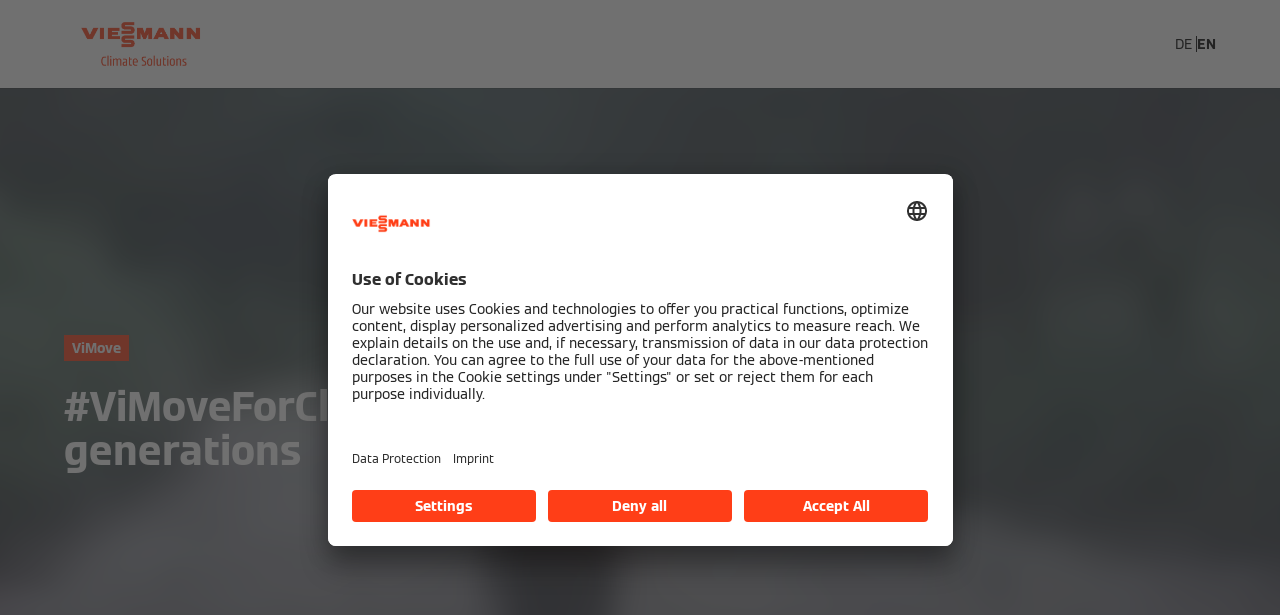

--- FILE ---
content_type: text/html;charset=utf-8
request_url: https://www.viessmann-climatesolutions.com/en/sustainability/vimove.html
body_size: 16075
content:
<!DOCTYPE HTML>
<html lang="en">
    <head>

  
  <meta charset="UTF-8"/>
  <title>ViMove for Climate – Action for reforestation projects | Viessmann Climate Solutions</title>
  

  <meta name="description" content="Running and cycling for more trees - this is the premise of the ViMove campaign. Find out how many kilometres have already been run and cycled."/>

  

  
    
    <meta property="og:type" content="article"/>
  
    
    <meta property="og:url" content="https://www.viessmann-climatesolutions.com/en/sustainability/vimove.html"/>
  
    
    <meta property="og:title" content="ViMove for Climate – Action for reforestation projects | Viessmann Climate Solutions"/>
  
    
    <meta property="og:description" content="Running and cycling for more trees - this is the premise of the ViMove campaign. Find out how many kilometres have already been run and cycled."/>
  
    
    <meta property="article:published_time" content="2023-12-27T12:37:46.893Z"/>
  
    
    <meta property="article:modified_time" content="2023-12-27T12:37:43.027Z"/>
  
    <meta name="twitter:card" content="summary"/>
    
  

  <script defer="defer" type="text/javascript" src="/.rum/@adobe/helix-rum-js@%5E2/dist/rum-standalone.js"></script>
<link rel="canonical" href="https://www.viessmann-climatesolutions.com/en/sustainability/vimove.html"/>

  <link rel="alternate" hreflang="de" href="https://www.viessmann-climatesolutions.com/de/nachhaltigkeit/vimove.html"/>
<link rel="alternate" hreflang="en" href="https://www.viessmann-climatesolutions.com/en/sustainability/vimove.html"/>


  <meta name="viewport" content="width=device-width, initial-scale=1"/>



  














  <link rel="preload" as="font" type="font/woff2" crossorigin href="/etc.clientlibs/viessmann-corporate/clientlibs/vic.app/resources/fonts/ViessmannWeb-v3-Light.woff2"/>
  <link rel="preload" as="font" type="font/woff2" crossorigin href="/etc.clientlibs/viessmann-corporate/clientlibs/vic.app/resources/fonts/ViessmannWeb-v3-Regular.woff2"/>
  <link rel="preload" as="font" type="font/woff2" crossorigin href="/etc.clientlibs/viessmann-corporate/clientlibs/vic.app/resources/fonts/ViessmannWeb-v3-Bold.woff2"/>
  <link rel="preload" as="font" type="font/woff2" crossorigin href="/etc.clientlibs/viessmann-corporate/clientlibs/vic.app/resources/fonts/ViessmannWeb-v3-WideRegular.woff2"/>





  <link rel="apple-touch-icon" sizes="57x57" href="/etc.clientlibs/viessmann-corporate/clientlibs/vic.app/resources/favicons/apple-touch-icon-57x57.png"/>
  <link rel="apple-touch-icon" sizes="60x60" href="/etc.clientlibs/viessmann-corporate/clientlibs/vic.app/resources/favicons/apple-touch-icon-60x60.png"/>
  <link rel="apple-touch-icon" sizes="72x72" href="/etc.clientlibs/viessmann-corporate/clientlibs/vic.app/resources/favicons/apple-touch-icon-72x72.png"/>
  <link rel="apple-touch-icon" sizes="76x76" href="/etc.clientlibs/viessmann-corporate/clientlibs/vic.app/resources/favicons/apple-touch-icon-76x76.png"/>
  <link rel="apple-touch-icon" sizes="114x114" href="/etc.clientlibs/viessmann-corporate/clientlibs/vic.app/resources/favicons/apple-touch-icon-114x114.png"/>
  <link rel="apple-touch-icon" sizes="120x120" href="/etc.clientlibs/viessmann-corporate/clientlibs/vic.app/resources/favicons/apple-touch-icon-120x120.png"/>
  <link rel="apple-touch-icon" sizes="144x144" href="/etc.clientlibs/viessmann-corporate/clientlibs/vic.app/resources/favicons/apple-touch-icon-144x144.png"/>
  <link rel="apple-touch-icon" sizes="152x152" href="/etc.clientlibs/viessmann-corporate/clientlibs/vic.app/resources/favicons/apple-touch-icon-152x152.png"/>
  <link rel="apple-touch-icon" sizes="180x180" href="/etc.clientlibs/viessmann-corporate/clientlibs/vic.app/resources/favicons/apple-touch-icon-180x180.png"/>
  <link rel="icon" type="image/png" sizes="192x192" href="/etc.clientlibs/viessmann-corporate/clientlibs/vic.app/resources/favicons/android-icon-192x192.png"/>
  <link rel="icon" type="image/png" sizes="96x96" href="/etc.clientlibs/viessmann-corporate/clientlibs/vic.app/resources/favicons/favicon-96x96.png"/>
  <link rel="icon" type="image/png" sizes="32x32" href="/etc.clientlibs/viessmann-corporate/clientlibs/vic.app/resources/favicons/favicon-32x32.png"/>
  <link rel="icon" type="image/png" sizes="16x16" href="/etc.clientlibs/viessmann-corporate/clientlibs/vic.app/resources/favicons/favicon-16x16.png"/>

  <link rel="manifest" href="/etc.clientlibs/viessmann-corporate/clientlibs/vic.app/resources/favicons/site.webmanifest"/>
  <link rel="mask-icon" href="/etc.clientlibs/viessmann-corporate/clientlibs/vic.app/resources/favicons/safari-pinned-tab.svg" color="#ff3e17"/>
  <link rel="shortcut icon" href="/etc.clientlibs/viessmann-corporate/clientlibs/vic.app/resources/favicons/favicon.ico"/>

  <meta name="msapplication-TileColor" content="#ff3e17"/>
  <meta name="theme-color" content="#ffffff"/>











  
<link href="/etc.clientlibs/viessmann-corporate/clientlibs/vic.app.lc-16618f538e3f635a8f123279eb143970-lc.min.css" rel="stylesheet" type="text/css">

  



  
<link href="/etc.clientlibs/viessmann-corporate/clientlibs/vic.familyWebsite.lc-c211e45fb1c33c67c6c0d60e2e09a7b5-lc.min.css" rel="stylesheet" type="text/css">

  











     





  <script id="usercentrics-cmp" data-settings-id="BdztOla3h" src="https://app.usercentrics.eu/browser-ui/latest/loader.js" defer></script>
  





  
  <script>
    window.dataLayer = window.dataLayer || [];
    function gtag() {
      dataLayer.push(arguments);
    }

    gtag("consent", "default", {
      ad_storage: "denied",
      analytics_storage: "denied",
      ad_personalization: "denied",
      ad_user_data: "denied",
      wait_for_update: 2000
    });

    gtag("set", "ads_data_redaction", true);
    gtag("set", "url_passthrough", false);

    (function (w, d, s, l, i) {
      w[l] = w[l] || [];
      w[l].push({
        'gtm.start': new Date().getTime(), event: 'gtm.js'
      });
      var f = d.getElementsByTagName(s)[0],
      j = d.createElement(s), dl = l != 'dataLayer' ? '&l=' + l : '';
      j.async = true;
      j.src = '' || 'https://t.viessmann-climatesolutions.com/gtm.js?id=' + i + dl;
      f.parentNode.insertBefore(j, f);
    })(window, document, 'script', 'dataLayer', 'GTM-5VHCXV6');
  </script>






  
    
    

    

    
    
    

  
  
</head>
    
    <body class="articleDetails page basicpage vic-m-app    " id="articleDetails-acf7ee7461">
        
        
        
            




            



            
  <noscript>
    <iframe height="0" style="display:none;visibility:hidden" width="0" src="https://www.googletagmanager.com/ns.html?id=GTM-5VHCXV6">
    </iframe>
  </noscript>


<div class="vic-m-page   ">
  <div id="vic-app-config" data-config-url="/en/_jcr_content.config.json" data-template="ARTICLE_DETAILS" data-content-path="/content/public-family-climatesolutions/int/en/sustainability/vimove" data-parent-path="/content/public-family-climatesolutions/int/en/sustainability" data-ext-page="false" data-noindex="false">
  </div>

  <div id="vic-external-search-data" data-teaser-image-url="/content/dam/public-family-climatesolutions/sustainability/sustainability-vimove-201208-landingpage-joggen-1280x853.jpg/_jcr_content/renditions/original./sustainability-vimove-201208-landingpage-joggen-1280x853.jpg" data-teaser-image-alt="The image shows a jogger in the forest">
  </div>

  

  
<vic-m-header role="banner" class="vic-m-header">
  <div class="vic-m-header__invisible-links">
    <a class="vic-e-link" href="#vic-main-content" target="_self">
      <span class="vic-e-link__label">Skip to main content</span>
      
  <vic-e-icon aria-hidden="true" icon-id="vic-icon-chevron-right" class="vic-e-icon vic-e-link__icon"></vic-e-icon>

    </a>
  </div>
  

  <div class="vic-m-header__main">
    <button class="vic-m-header__navigation-toggle" aria-label="Open Navigation" aria-controls="#vic-navigation">
      
  <vic-e-icon aria-hidden="true" icon-id="vic-icon-nav-burger" class="vic-e-icon vic-m-header__navigation-toggle-icon"></vic-e-icon>

      
    </button>

    <a href="https://www.viessmann-climatesolutions.com/en.html" class="vic-m-header__logo-link" aria-label="Go To Homepage">
  <img class="vic-m-header__logo-img" src="/content/dam/public-family-climatesolutions/sonstiges/VCS_wordmark-big_20_vitorange-smaller.png/_jcr_content/renditions/original./VCS_wordmark-big_20_vitorange-smaller.png" alt="Viessmann Climate Solutions word brand" title="Viessmann Climate Solutions word brand"/>
  
</a>


    <nav class="vic-m-header__main-nav">
      <ul class="vic-m-header__main-nav-list">
        <li class="vic-m-header__main-nav-item">
          
          
          
          
            
            <a class="vic-m-header__main-nav-link" data-subnav-id="/primaryItems/customtreenavigation" aria-controls="#vic-navigation" href="https://www.viessmann-climatesolutions.com/en/about-us.html">About us</a>
            
          
        </li>
      
        <li class="vic-m-header__main-nav-item">
          
          
          
          
            
            
            <button class="vic-m-header__main-nav-link" data-subnav-id="/primaryItems/customtreenavigation_211124719" aria-controls="#vic-navigation">Integrated Solutions</button>
          
        </li>
      
        <li class="vic-m-header__main-nav-item">
          
          
          
          
            
            <a class="vic-m-header__main-nav-link" data-subnav-id="/primaryItems/customtreenavigation_267768016" aria-controls="#vic-navigation" href="https://www.viessmann-climatesolutions.com/en/sustainability.html">Sustainability</a>
            
          
        </li>
      
        <li class="vic-m-header__main-nav-item">
          
          
          
          
            
            <a class="vic-m-header__main-nav-link" data-subnav-id="/primaryItems/customtreenavigation_425410403" aria-controls="#vic-navigation" href="https://www.viessmann-climatesolutions.com/en/sponsoring.html">Sponsoring</a>
            
          
        </li>
      
        <li class="vic-m-header__main-nav-item">
          
          
          
          
            
            <a class="vic-m-header__main-nav-link" data-subnav-id="/primaryItems/customtreenavigation_455355826" aria-controls="#vic-navigation" href="https://www.viessmann-climatesolutions.com/en/newsroom.html">Newsroom</a>
            
          
        </li>
      
        <li class="vic-m-header__main-nav-item">
          
          
          
          
            
            <a class="vic-m-header__main-nav-link" data-subnav-id="/primaryItems/customtreenavigation_1801193458" aria-controls="#vic-navigation" href="https://www.viessmann-climatesolutions.com/en/career.html">Career</a>
            
          
        </li>
      </ul>
    </nav>

    <button class="vic-m-header__icon-btn vic-m-header__search-btn" aria-label="Open Search Input">
      
  <vic-e-icon aria-hidden="true" icon-id="vic-icon-search" class="vic-e-icon vic-m-header__search-icon"></vic-e-icon>

    </button>

    

  <ul class="vic-m-language-switch-list vic-m-header__language-switch ">
    <li class="vic-m-language-switch-list__language">
      <a href="https://www.viessmann-climatesolutions.com/de/nachhaltigkeit/vimove.html" class="vic-m-language-switch-list__language-link ">
        DE
      </a>
    </li>
  
    <li class="vic-m-language-switch-list__language">
      <a href="https://www.viessmann-climatesolutions.com/en/sustainability/vimove.html" class="vic-m-language-switch-list__language-link vic-state-active">
        EN
      </a>
    </li>
  </ul>

  
  


  </div>

  <div class="vic-m-header__search-bar-box">
    <div class="vic-m-header__search-bar">
      
  

  <vic-e-search-input autocomplete-url="/en/search-results/_jcr_content.suggestions.json" search-url="https://www.viessmann-climatesolutions.com/en/search-results.html" input-label="Search" input-placeholder="Search ..." search-button-label="Search" search-button-title="Search" min-length="3" max-suggestions="6" class="vic-e-search-input vic-m-header__search-input">
  </vic-e-search-input>

      <button class="vic-m-header__icon-btn vic-m-header__search-bar-close-btn" aria-label="Close Search Input">
        
  <vic-e-icon aria-hidden="true" icon-id="vic-icon-close" class="vic-e-icon vic-m-header__search-bar-close-icon"></vic-e-icon>

      </button>
    </div>
  </div>
</vic-m-header>

<vic-m-navigation role="navigation" class="vic-m-navigation" id="vic-navigation">
  <div class="vic-m-navigation__flyout">
    <div class="vic-m-navigation__content">
      <button class="vic-m-navigation__close-btn vic-e-closing-button" aria-label="Close Navigation" aria-controls="vic-navigation">
        
  <vic-e-icon aria-hidden="true" icon-id="vic-icon-close" class="vic-e-icon vic-e-closing-button__icon"></vic-e-icon>

      </button>
      <button class="vic-m-navigation__close-subnav-btn" aria-label="Close Navigation">
        
  <vic-e-icon aria-hidden="true" icon-id="vic-icon-arrow-left" class="vic-e-icon vic-m-navigation__close-subnav-icon"></vic-e-icon>

        <span class="vic-m-navigation__close-subnav-label">Back</span>
      </button>
      
        
  <div class="vic-m-navigation__logo-img-box">
    <vic-e-lazy-image class="vic-e-lazy-image vic-m-navigation__logo-img" src="/content/dam/public-family-climatesolutions/sonstiges/VCS_wordmark-big_20_vitorange-smaller.png/_jcr_content/renditions/original./VCS_wordmark-big_20_vitorange-smaller.png" alt="Viessmann Climate Solutions word brand" title="Viessmann Climate Solutions word brand" aspect-ratio="contain" style="height: 80px" no-placeholder>
    </vic-e-lazy-image>
  </div>
  


    


      

      <nav class="vic-m-navigation__navigation vic-m-navigation__navigation--primary" aria-label="Primary Navigation">
  



<ul class="vic-m-navigation__navigation-list">
  

  
  

  
  <li class="vic-m-navigation__navigation-item">
  <a class="vic-m-navigation__navigation-link" href="https://www.viessmann-climatesolutions.com/en/about-us.html">
    <span class="vic-m-navigation__navigation-link-label">About us</span>
  </a>
  
  <div class="vic-m-navigation__sub-navigation" data-id="/primaryItems/customtreenavigation">
    <span class="vic-m-navigation__subnav-headline">About us</span>
    <a class="vic-m-navigation__show-all-link" href="https://www.viessmann-climatesolutions.com/en/about-us.html">
      Viessmann Climate Solutions
    </a>
    



<ul class="vic-m-navigation__sub-navigation-list">
  

  
  

  
  <li class="vic-m-navigation__navigation-item">
  <a class="vic-m-navigation__navigation-link " href="https://www.viessmann-climatesolutions.com/en/about-us/quality-made-in-germany.html">
    <span class="vic-m-navigation__navigation-link-label">Quality Made in Germany</span>
    
  </a>
</li>


    


  
  



  

  
  

  
  <li class="vic-m-navigation__navigation-item">
  <a class="vic-m-navigation__navigation-link " href="https://www.viessmann-climatesolutions.com/en/about-us/innovation.html">
    <span class="vic-m-navigation__navigation-link-label">Innovation</span>
    
  </a>
</li>


    


  
  



  

  
  

  
  <li class="vic-m-navigation__navigation-item">
  <a class="vic-m-navigation__navigation-link " href="https://www.viessmann-climatesolutions.com/en/about-us/over-a-century-of-expertise.html">
    <span class="vic-m-navigation__navigation-link-label">+100 Years Expertise</span>
    
  </a>
</li>


    


  
  



  

  
  

  
  <li class="vic-m-navigation__navigation-item">
  <a class="vic-m-navigation__navigation-link " href="https://www.viessmann-climatesolutions.com/en/about-us/brand-viessmann.html">
    <span class="vic-m-navigation__navigation-link-label">The Viessmann Brand</span>
    
  </a>
</li>


    


  
  



  

  
  

  
  <li class="vic-m-navigation__navigation-item">
  <a class="vic-m-navigation__navigation-link " href="https://www.viessmann-climatesolutions.com/en/about-us/our-locations.html">
    <span class="vic-m-navigation__navigation-link-label">Our Locations</span>
    
  </a>
</li>


    


  
  


</ul>




    

    
  

  </div>
</li>


    


  
  



  

  
  

  
  <li class="vic-m-navigation__navigation-item">
  
  <button class="vic-m-navigation__navigation-link">
    <span class="vic-m-navigation__navigation-link-label">Integrated Solutions</span>
  </button>
  <div class="vic-m-navigation__sub-navigation" data-id="/primaryItems/customtreenavigation_211124719">
    <span class="vic-m-navigation__subnav-headline">Integrated Solutions</span>
    
    



<ul class="vic-m-navigation__sub-navigation-list">
  

  
  

  
  <li class="vic-m-navigation__navigation-item">
  <a class="vic-m-navigation__navigation-link " href="https://www.viessmann-climatesolutions.com/en/energy-and-heating-solutions.html">
    <span class="vic-m-navigation__navigation-link-label">Energy and Heating Solutions</span>
    
  </a>
</li>


    


  
  



  

  
  

  
  <li class="vic-m-navigation__navigation-item">
  <a class="vic-m-navigation__navigation-link " href="https://www.viessmann-climatesolutions.com/en/air-conditioning.html">
    <span class="vic-m-navigation__navigation-link-label">Air Conditioning</span>
    
  </a>
</li>


    


  
  



  

  
  

  
  <li class="vic-m-navigation__navigation-item">
  <a class="vic-m-navigation__navigation-link " href="https://www.viessmann-climatesolutions.com/en/ventilation.html">
    <span class="vic-m-navigation__navigation-link-label">Ventilation</span>
    
  </a>
</li>


    


  
  



  

  
  

  
  <li class="vic-m-navigation__navigation-item">
  <a class="vic-m-navigation__navigation-link " href="https://www.viessmann-climatesolutions.com/en/district-heating-commerce-and-industry.html">
    <span class="vic-m-navigation__navigation-link-label">District Heating, Commerce &amp; Industry Products</span>
    
  </a>
</li>


    


  
  



  

  
  

  
  <li class="vic-m-navigation__navigation-item">
  <a class="vic-m-navigation__navigation-link " href="https://www.viessmann-climatesolutions.com/en/digital-services.html">
    <span class="vic-m-navigation__navigation-link-label">Digital Services</span>
    
  </a>
</li>


    


  
  



  

  
  

  
  <li class="vic-m-navigation__navigation-item">
  <a class="vic-m-navigation__navigation-link " href="https://www.viessmann-climatesolutions.com/en/hydrogen.html">
    <span class="vic-m-navigation__navigation-link-label">Hydrogen</span>
    
  </a>
</li>


    


  
  


</ul>




    

    
  

  </div>
</li>


    


  
  



  

  
  

  
  <li class="vic-m-navigation__navigation-item">
  <a class="vic-m-navigation__navigation-link" href="https://www.viessmann-climatesolutions.com/en/sustainability.html">
    <span class="vic-m-navigation__navigation-link-label">Sustainability</span>
  </a>
  
  <div class="vic-m-navigation__sub-navigation" data-id="/primaryItems/customtreenavigation_267768016">
    <span class="vic-m-navigation__subnav-headline">Sustainability</span>
    <a class="vic-m-navigation__show-all-link" href="https://www.viessmann-climatesolutions.com/en/sustainability.html">
      Sustainability
    </a>
    



<ul class="vic-m-navigation__sub-navigation-list">
  

  
  

  
  <li class="vic-m-navigation__navigation-item">
  <a class="vic-m-navigation__navigation-link " href="https://www.viessmann-climatesolutions.com/en/sustainability/climate-strategy.html">
    <span class="vic-m-navigation__navigation-link-label">Our Climate Strategy</span>
    
  </a>
</li>


    


  
  



  

  
  

  
  <li class="vic-m-navigation__navigation-item">
  <a class="vic-m-navigation__navigation-link " href="https://www.viessmann-climatesolutions.com/en/sustainability/environmental-protection.html">
    <span class="vic-m-navigation__navigation-link-label">Environmental Protection</span>
    
  </a>
</li>


    


  
  



  

  
  

  
  <li class="vic-m-navigation__navigation-item">
  <a class="vic-m-navigation__navigation-link " href="https://www.viessmann-climatesolutions.com/en/sustainability/energy-management.html">
    <span class="vic-m-navigation__navigation-link-label">Energy management</span>
    
  </a>
</li>


    


  
  



  

  
  

  
  <li class="vic-m-navigation__navigation-item">
  <a class="vic-m-navigation__navigation-link " href="https://www.viessmann-climatesolutions.com/en/sustainability/vimove.html">
    <span class="vic-m-navigation__navigation-link-label">ViMove</span>
    
  </a>
</li>


    


  
  


</ul>




    

    
  

  </div>
</li>


    


  
  



  

  
  

  
  <li class="vic-m-navigation__navigation-item">
  <a class="vic-m-navigation__navigation-link" href="https://www.viessmann-climatesolutions.com/en/sponsoring.html">
    <span class="vic-m-navigation__navigation-link-label">Sponsoring</span>
  </a>
  
  <div class="vic-m-navigation__sub-navigation" data-id="/primaryItems/customtreenavigation_425410403">
    <span class="vic-m-navigation__subnav-headline">Sponsoring</span>
    <a class="vic-m-navigation__show-all-link" href="https://www.viessmann-climatesolutions.com/en/sponsoring.html">
      Sponsoring
    </a>
    



<ul class="vic-m-navigation__sub-navigation-list">
  

  
  

  
  <li class="vic-m-navigation__navigation-item">
  <a class="vic-m-navigation__navigation-link " href="https://www.viessmann-climatesolutions.com/en/sponsoring/winter-sports-sponsoring.html">
    <span class="vic-m-navigation__navigation-link-label">Winter Sports Sponsoring</span>
    
  </a>
</li>


    


  
  



  

  
  

  
  <li class="vic-m-navigation__navigation-item">
  <a class="vic-m-navigation__navigation-link " href="https://www.viessmann-climatesolutions.com/en/sponsoring/winter-sports-sponsoring/athletes.html">
    <span class="vic-m-navigation__navigation-link-label">Our Winter Sports Athletes</span>
    
  </a>
</li>


    


  
  



  

  
  

  
  <li class="vic-m-navigation__navigation-item">
  <a class="vic-m-navigation__navigation-link " href="https://www.viessmann-climatesolutions.com/en/sponsoring/football-sponsoring.html">
    <span class="vic-m-navigation__navigation-link-label">Partnership with FC Bayern Munich</span>
    
  </a>
</li>


    


  
  


</ul>




    

    
  

  </div>
</li>


    


  
  



  

  
  

  
  <li class="vic-m-navigation__navigation-item">
  <a class="vic-m-navigation__navigation-link" href="https://www.viessmann-climatesolutions.com/en/newsroom.html">
    <span class="vic-m-navigation__navigation-link-label">Newsroom</span>
  </a>
  
  <div class="vic-m-navigation__sub-navigation" data-id="/primaryItems/customtreenavigation_455355826">
    <span class="vic-m-navigation__subnav-headline">Newsroom</span>
    <a class="vic-m-navigation__show-all-link" href="https://www.viessmann-climatesolutions.com/en/newsroom.html">
      Newsroom
    </a>
    



<ul class="vic-m-navigation__sub-navigation-list">
  

  
  

  
  <li class="vic-m-navigation__navigation-item">
  <a class="vic-m-navigation__navigation-link " href="https://www.viessmann-climatesolutions.com/en/newsroom/social-media.html">
    <span class="vic-m-navigation__navigation-link-label">Social Media</span>
    
  </a>
</li>


    


  
  



  

  
  

  
  <li class="vic-m-navigation__navigation-item">
  <a class="vic-m-navigation__navigation-link " href="https://www.viessmann-climatesolutions.com/en/newsroom/contact-persons.html">
    <span class="vic-m-navigation__navigation-link-label">Contact Persons</span>
    
  </a>
</li>


    


  
  



  

  
  

  
  <li class="vic-m-navigation__navigation-item">
  <a class="vic-m-navigation__navigation-link " href="https://www.viessmann-climatesolutions.com/en/newsroom/multimedia.html">
    <span class="vic-m-navigation__navigation-link-label">Multimedia</span>
    
  </a>
</li>


    


  
  


</ul>




    

    
  

  </div>
</li>


    


  
  



  

  
  

  
  <li class="vic-m-navigation__navigation-item">
  <a class="vic-m-navigation__navigation-link" href="https://www.viessmann-climatesolutions.com/en/career.html">
    <span class="vic-m-navigation__navigation-link-label">Career</span>
  </a>
  
  <div class="vic-m-navigation__sub-navigation" data-id="/primaryItems/customtreenavigation_1801193458">
    <span class="vic-m-navigation__subnav-headline">Career</span>
    <a class="vic-m-navigation__show-all-link" href="https://www.viessmann-climatesolutions.com/en/career.html">
      Career
    </a>
    



<ul class="vic-m-navigation__sub-navigation-list">
  

  
  

  
  <li class="vic-m-navigation__navigation-item">
  <a class="vic-m-navigation__navigation-link " href="https://www.viessmann-climatesolutions.com/en/career/job-search.html">
    <span class="vic-m-navigation__navigation-link-label">Job Search</span>
    
  </a>
</li>


    


  
  



  

  
  

  
  <li class="vic-m-navigation__navigation-item">
  
  <button class="vic-m-navigation__navigation-link">
    <span class="vic-m-navigation__navigation-link-label">Job Categories</span>
  </button>
  <div class="vic-m-navigation__sub-navigation">
    <span class="vic-m-navigation__subnav-headline">Job Categories</span>
    
    <ul class="vic-m-navigation__sub-navigation-list">
      <li class="vic-m-navigation__navigation-item">
        <a class="vic-m-navigation__navigation-link" href="https://www.viessmann-climatesolutions.com/en/career/job-search/corporate-functions.html">
          <span class="vic-m-navigation__navigation-link-label">Corporate Functions</span>
        </a>
      </li>
    
      <li class="vic-m-navigation__navigation-item">
        <a class="vic-m-navigation__navigation-link" href="https://www.viessmann-climatesolutions.com/en/career/job-search/it-and-data.html">
          <span class="vic-m-navigation__navigation-link-label">IT and Data</span>
        </a>
      </li>
    
      <li class="vic-m-navigation__navigation-item">
        <a class="vic-m-navigation__navigation-link" href="https://www.viessmann-climatesolutions.com/en/career/job-search/logistics-and-scm.html">
          <span class="vic-m-navigation__navigation-link-label">Logistics &amp; SCM</span>
        </a>
      </li>
    
      <li class="vic-m-navigation__navigation-item">
        <a class="vic-m-navigation__navigation-link" href="https://www.viessmann-climatesolutions.com/en/career/job-search/marketing-and-sales.html">
          <span class="vic-m-navigation__navigation-link-label">Marketing &amp; Sales</span>
        </a>
      </li>
    
      <li class="vic-m-navigation__navigation-item">
        <a class="vic-m-navigation__navigation-link" href="https://www.viessmann-climatesolutions.com/en/career/job-search/operations.html">
          <span class="vic-m-navigation__navigation-link-label">Operations</span>
        </a>
      </li>
    
      <li class="vic-m-navigation__navigation-item">
        <a class="vic-m-navigation__navigation-link" href="https://www.viessmann-climatesolutions.com/en/career/job-search/customer-service.html">
          <span class="vic-m-navigation__navigation-link-label">Customer Service</span>
        </a>
      </li>
    
      <li class="vic-m-navigation__navigation-item">
        <a class="vic-m-navigation__navigation-link" href="https://www.viessmann-climatesolutions.com/en/career/job-search/engineering-and-products.html">
          <span class="vic-m-navigation__navigation-link-label">Engineering &amp; Products</span>
        </a>
      </li>
    </ul>
    

  </div>
</li>


    


  
  



  

  
  

  
  <li class="vic-m-navigation__navigation-item">
  <a class="vic-m-navigation__navigation-link " href="https://www.viessmann-climatesolutions.com/en/career/young-talents.html">
    <span class="vic-m-navigation__navigation-link-label">Young Talents</span>
    
  </a>
</li>


    


  
  



  

  
  

  
  <li class="vic-m-navigation__navigation-item">
  <a class="vic-m-navigation__navigation-link " href="https://www.viessmann-climatesolutions.com/en/career/working-at-viessmann.html">
    <span class="vic-m-navigation__navigation-link-label">Working at Viessmann Climate Solutions</span>
    
  </a>
</li>


    


  
  



  

  
  

  
  


    


  
  



  

  
  

  
  <li class="vic-m-navigation__navigation-item">
  <a class="vic-m-navigation__navigation-link " href="https://www.viessmann-climatesolutions.com/en/career/people-development.html">
    <span class="vic-m-navigation__navigation-link-label">People Development</span>
    
  </a>
</li>


    


  
  



  

  
  

  
  <li class="vic-m-navigation__navigation-item">
  <a class="vic-m-navigation__navigation-link " href="https://www.viessmann-climatesolutions.com/en/career/leadership.html">
    <span class="vic-m-navigation__navigation-link-label">Leadership</span>
    
  </a>
</li>


    


  
  



  

  
  

  
  <li class="vic-m-navigation__navigation-item">
  <a class="vic-m-navigation__navigation-link " href="https://www.viessmann-climatesolutions.com/en/career/company-values.html">
    <span class="vic-m-navigation__navigation-link-label">Company Values</span>
    
  </a>
</li>


    


  
  


</ul>




    
  
  
  
  
    <a class="vic-e-button  vic-e-button--small vic-m-navigation__highlight-cta" rel="noopener" href="https://jobs.carrier.com/en/ViessmannClimateSolutions" target="_blank">
      Find a Job
    </a>
    
  


    
  

  </div>
</li>


    


  
  


</ul>




</nav>
      <nav class="vic-m-navigation__navigation vic-m-navigation__navigation--secondary" aria-label="Secondary Navigation">
  



<ul class="vic-m-navigation__navigation-list">
  

  
  

  
  <li class="vic-m-navigation__navigation-item">
  <a class="vic-m-navigation__navigation-link " href="https://www.viessmann-climatesolutions.com/en/viessmann-websites.html">
    <span class="vic-m-navigation__navigation-link-label">Our Websites worldwide</span>
    
  </a>
  

  
</li>


    


  
  



  

  
  

  
  <li class="vic-m-navigation__navigation-item">
  <a class="vic-m-navigation__navigation-link " href="https://www.viessmann-climatesolutions.com/en/contact.html">
    <span class="vic-m-navigation__navigation-link-label">Contact</span>
    
  </a>
  

  
</li>


    


  
  


</ul>




</nav>
      

      


      <div class="vic-m-navigation__emotional-teasers">







  

  
  

  
  <div class="vic-m-emotional-teaser vic-m-navigation__emotional-teaser">
  
  <vic-e-lazy-image src="/content/dam/public-family-climatesolutions/sonstiges/expierience-fragments/emotional-Teaser-Navigation-Viessmann-one-family-21-9-x-1350.jpg/_jcr_content/renditions/original./emotional-Teaser-Navigation-Viessmann-one-family-21-9-x-1350.jpg" alt="Das Bild zeigt Viessmann Produkte als Systemlösung" srcset="/content/dam/public-family-climatesolutions/sonstiges/expierience-fragments/emotional-Teaser-Navigation-Viessmann-one-family-21-9-x-1350.jpg/_jcr_content/renditions/original.image_file.320.137.file/emotional-Teaser-Navigation-Viessmann-one-family-21-9-x-1350.jpg 320w, /content/dam/public-family-climatesolutions/sonstiges/expierience-fragments/emotional-Teaser-Navigation-Viessmann-one-family-21-9-x-1350.jpg/_jcr_content/renditions/original.image_file.640.274.file/emotional-Teaser-Navigation-Viessmann-one-family-21-9-x-1350.jpg 640w, /content/dam/public-family-climatesolutions/sonstiges/expierience-fragments/emotional-Teaser-Navigation-Viessmann-one-family-21-9-x-1350.jpg/_jcr_content/renditions/original.image_file.1280.549.file/emotional-Teaser-Navigation-Viessmann-one-family-21-9-x-1350.jpg 1280w, /content/dam/public-family-climatesolutions/sonstiges/expierience-fragments/emotional-Teaser-Navigation-Viessmann-one-family-21-9-x-1350.jpg/_jcr_content/renditions/original.image_file.1920.823.file/emotional-Teaser-Navigation-Viessmann-one-family-21-9-x-1350.jpg 1920w" sizes="320px" class="vic-e-lazy-image vic-js-lazy-image vic-m-emotional-teaser__image" title="Viessmann Produkte als Systemlösung" loading-placeholder="/content/dam/public-family-climatesolutions/sonstiges/expierience-fragments/emotional-Teaser-Navigation-Viessmann-one-family-21-9-x-1350.jpg/_jcr_content/renditions/original.image_file.60.26.file/emotional-Teaser-Navigation-Viessmann-one-family-21-9-x-1350.jpg" aspect-ratio="21:9"><img aria-hidden="true" draggable="false" class="vic-e-lazy-image__loading-placeholder" loading="lazy" src="/content/dam/public-family-climatesolutions/sonstiges/expierience-fragments/emotional-Teaser-Navigation-Viessmann-one-family-21-9-x-1350.jpg/_jcr_content/renditions/original.image_file.60.26.file/emotional-Teaser-Navigation-Viessmann-one-family-21-9-x-1350.jpg" alt="Das Bild zeigt Viessmann Produkte als Systemlösung"/></vic-e-lazy-image>
  
  


  <div class="vic-m-emotional-teaser__content">
    
    

    <vic-m-country-link-overlay-toggle class="v vic-e-link vic-m-emotional-teaser__link vic-m-sitemap__country-link-overlay-toggle" tabindex="0" api-url="/content/experience-fragments/public-family-climatesolutions/int/en/viessmann-family-header/vcs-header/_jcr_content/root/header/emotionalTeaser/countrylinkboxoverla.countryOverviewConfig.json">
      <span class="vic-e-link__label">View our products</span>
      
  <vic-e-icon aria-hidden="true" icon-id="vic-icon-chevron-right" class="vic-e-icon vic-e-link__icon"></vic-e-icon>

    </vic-m-country-link-overlay-toggle>
  </div>
</div>

    



  
  



  

  
  

  
  <div class="vic-m-emotional-teaser vic-m-navigation__emotional-teaser">
  
  <vic-e-lazy-image src="/content/dam/public-family-climatesolutions/sonstiges/expierience-fragments/carrier-logo-21x9-2400x.jpg/_jcr_content/renditions/original./carrier-logo-21x9-2400x.jpg" alt="Das Bild zeigt das Carrier Global Logo" srcset="/content/dam/public-family-climatesolutions/sonstiges/expierience-fragments/carrier-logo-21x9-2400x.jpg/_jcr_content/renditions/original.image_file.320.137.file/carrier-logo-21x9-2400x.jpg 320w, /content/dam/public-family-climatesolutions/sonstiges/expierience-fragments/carrier-logo-21x9-2400x.jpg/_jcr_content/renditions/original.image_file.640.274.file/carrier-logo-21x9-2400x.jpg 640w, /content/dam/public-family-climatesolutions/sonstiges/expierience-fragments/carrier-logo-21x9-2400x.jpg/_jcr_content/renditions/original.image_file.1280.549.file/carrier-logo-21x9-2400x.jpg 1280w, /content/dam/public-family-climatesolutions/sonstiges/expierience-fragments/carrier-logo-21x9-2400x.jpg/_jcr_content/renditions/original.image_file.1920.823.file/carrier-logo-21x9-2400x.jpg 1920w" sizes="320px" class="vic-e-lazy-image vic-js-lazy-image vic-m-emotional-teaser__image" title="Carrier Global Logo" loading-placeholder="/content/dam/public-family-climatesolutions/sonstiges/expierience-fragments/carrier-logo-21x9-2400x.jpg/_jcr_content/renditions/original.image_file.60.26.file/carrier-logo-21x9-2400x.jpg" aspect-ratio="21:9"><img aria-hidden="true" draggable="false" class="vic-e-lazy-image__loading-placeholder" loading="lazy" src="/content/dam/public-family-climatesolutions/sonstiges/expierience-fragments/carrier-logo-21x9-2400x.jpg/_jcr_content/renditions/original.image_file.60.26.file/carrier-logo-21x9-2400x.jpg" alt="Das Bild zeigt das Carrier Global Logo"/></vic-e-lazy-image>
  
  


  <div class="vic-m-emotional-teaser__content">
    
    
    <a class="vic-e-link vic-m-emotional-teaser__link" rel="noopener nofollow" href="https://www.corporate.carrier.com/">
      <span class="vic-e-link__label">Carrier Corporate Website</span>
      
  <vic-e-icon aria-hidden="true" icon-id="vic-icon-chevron-right" class="vic-e-icon vic-e-link__icon"></vic-e-icon>

    </a>
  </div>
</div>


    



  
  



</div>
    </div>

    

    


    <button class="vic-e-a11y-closing-button vic-m-navigation__a11y-closing-btn" aria-label="Close Navigation" aria-controls="vic-navigation">
    </button>

  </div>
</vic-m-navigation>


  

  




  <main class="vic-m-page-main" id="vic-main-content">

    


    <!-- /* template specific content */ -->

    


<div class="aem-Grid aem-Grid--12 aem-Grid--default--12 ">
    
    <section class="vic-component aem-GridColumn aem-GridColumn--default--12">

  

  
    
    
  <div class="vic-m-header-stage  ">
    <div class="vic-m-header-stage__background-image">
      
      
  <vic-e-lazy-image src="/content/dam/public-family-climatesolutions/sustainability/sustainability-vimove-201208-landingpage-joggen-1280x549.jpg/_jcr_content/renditions/original./sustainability-vimove-201208-landingpage-joggen-1280x549.jpg" alt="The image shows a jogger in the forest" srcset="/content/dam/public-family-climatesolutions/sustainability/sustainability-vimove-201208-landingpage-joggen-1280x549.jpg/_jcr_content/renditions/original.image_file.320.137.file/sustainability-vimove-201208-landingpage-joggen-1280x549.jpg 320w, /content/dam/public-family-climatesolutions/sustainability/sustainability-vimove-201208-landingpage-joggen-1280x549.jpg/_jcr_content/renditions/original.image_file.640.274.file/sustainability-vimove-201208-landingpage-joggen-1280x549.jpg 640w, /content/dam/public-family-climatesolutions/sustainability/sustainability-vimove-201208-landingpage-joggen-1280x549.jpg/_jcr_content/renditions/original./sustainability-vimove-201208-landingpage-joggen-1280x549.jpg 1280w" sizes="100vw" class="vic-e-lazy-image vic-js-lazy-image vic-m-homepage-hero__media" aspectRatio="cover" title="#ViMoveForClimate " loading-placeholder="/content/dam/public-family-climatesolutions/sustainability/sustainability-vimove-201208-landingpage-joggen-1280x549.jpg/_jcr_content/renditions/original.image_file.60.26.file/sustainability-vimove-201208-landingpage-joggen-1280x549.jpg" loading-placeholder-eager="true" aspect-ratio="cover"><img aria-hidden="true" draggable="false" class="vic-e-lazy-image__loading-placeholder" loading="eager" src="/content/dam/public-family-climatesolutions/sustainability/sustainability-vimove-201208-landingpage-joggen-1280x549.jpg/_jcr_content/renditions/original.image_file.60.26.file/sustainability-vimove-201208-landingpage-joggen-1280x549.jpg" alt="The image shows a jogger in the forest"/></vic-e-lazy-image>
  
  


    </div>
    <div class="vic-m-header-stage__content-box">
      <div class="vic-m-header-stage__content">
        
  
    <span class="vic-e-family-flag vic-m-header-stage__flag">
      ViMove
    </span>
  

        <h1 class="vic-m-header-stage__headline">#ViMoveForClimate – a project for future generations</h1>
      </div>
    </div>
  </div>

  

  

  











</section>
<div class="container responsivegrid aem-GridColumn aem-GridColumn--default--12">

    
    <div id="container-6364b70503" class="cmp-container">
        


<div class="aem-Grid aem-Grid--12 aem-Grid--default--12 ">
    
    <section class="vic-component aem-GridColumn aem-GridColumn--default--12"><div content_id="d2c952e2e2d554f017f088b2e93b17c5" content_type="Richtext" class="vic-m-richtext-section ">

  <div class="vic-e-richtext"><h2>We’re going one step further</h2>
<p>Viessmann stands for climate solutions. With <strong>#ViMoveForClimate</strong>, Viessmann is expanding its commitment to the cause. The idea is simple: You exercise, and we reward your activity by planting trees. Every kilometer and every minute counts.</p>
</div>
</div>


    

</section>
<section class="vic-component vip-js-refresh-root aem-GridColumn aem-GridColumn--default--12">
  <div content_id="5f4c5320b7bc16e71482a11acc9c1f0f" content_type="Media Mosaic Family" class="vic-m-media-mosaic-component ">
    <div class="vic-m-media-mosaic vic-m-media-mosaic--family">
        <div class="vic-m-media-mosaic__media-item">
          
  <vic-e-lazy-image src="/content/dam/public-family-climatesolutions/sustainability/sustainability-vimove-viessmann-projekt-image-set-3-small-1280x853.jpg/_jcr_content/renditions/original./sustainability-vimove-viessmann-projekt-image-set-3-small-1280x853.jpg" alt="The image shows ViMove trees." srcset="/content/dam/public-family-climatesolutions/sustainability/sustainability-vimove-viessmann-projekt-image-set-3-small-1280x853.jpg/_jcr_content/renditions/original.image_file.320.213.file/sustainability-vimove-viessmann-projekt-image-set-3-small-1280x853.jpg 320w, /content/dam/public-family-climatesolutions/sustainability/sustainability-vimove-viessmann-projekt-image-set-3-small-1280x853.jpg/_jcr_content/renditions/original.image_file.640.427.file/sustainability-vimove-viessmann-projekt-image-set-3-small-1280x853.jpg 640w, /content/dam/public-family-climatesolutions/sustainability/sustainability-vimove-viessmann-projekt-image-set-3-small-1280x853.jpg/_jcr_content/renditions/original./sustainability-vimove-viessmann-projekt-image-set-3-small-1280x853.jpg 1280w" sizes="(max-width: 768px) 100vw, 30vw" class="vic-e-lazy-image vic-js-lazy-image" aspectRatio="3:2" title="ViMove trees" loading-placeholder="/content/dam/public-family-climatesolutions/sustainability/sustainability-vimove-viessmann-projekt-image-set-3-small-1280x853.jpg/_jcr_content/renditions/original.image_file.60.40.file/sustainability-vimove-viessmann-projekt-image-set-3-small-1280x853.jpg" aspect-ratio="3:2"><img aria-hidden="true" draggable="false" class="vic-e-lazy-image__loading-placeholder" loading="lazy" src="/content/dam/public-family-climatesolutions/sustainability/sustainability-vimove-viessmann-projekt-image-set-3-small-1280x853.jpg/_jcr_content/renditions/original.image_file.60.40.file/sustainability-vimove-viessmann-projekt-image-set-3-small-1280x853.jpg" alt="The image shows ViMove trees."/></vic-e-lazy-image>
  
  




        </div>
        <div class="vic-m-media-mosaic__media-item">
          
  <vic-e-lazy-image src="/content/dam/public-family-climatesolutions/sustainability/sustainability-vimove-news-riesenerfolg-vimove-img-9333-1280x720.jpg/_jcr_content/renditions/original./sustainability-vimove-news-riesenerfolg-vimove-img-9333-1280x720.jpg" alt="The image shows a sporty family at the Gipfelkreuz" srcset="/content/dam/public-family-climatesolutions/sustainability/sustainability-vimove-news-riesenerfolg-vimove-img-9333-1280x720.jpg/_jcr_content/renditions/original.image_file.320.180.file/sustainability-vimove-news-riesenerfolg-vimove-img-9333-1280x720.jpg 320w, /content/dam/public-family-climatesolutions/sustainability/sustainability-vimove-news-riesenerfolg-vimove-img-9333-1280x720.jpg/_jcr_content/renditions/original.image_file.640.360.file/sustainability-vimove-news-riesenerfolg-vimove-img-9333-1280x720.jpg 640w, /content/dam/public-family-climatesolutions/sustainability/sustainability-vimove-news-riesenerfolg-vimove-img-9333-1280x720.jpg/_jcr_content/renditions/original./sustainability-vimove-news-riesenerfolg-vimove-img-9333-1280x720.jpg 1280w" sizes="(max-width: 768px) 50vw, 25vw" class="vic-e-lazy-image vic-js-lazy-image" aspectRatio="16:9" title="Family at a Gipfelkreuz" loading-placeholder="/content/dam/public-family-climatesolutions/sustainability/sustainability-vimove-news-riesenerfolg-vimove-img-9333-1280x720.jpg/_jcr_content/renditions/original.image_file.60.34.file/sustainability-vimove-news-riesenerfolg-vimove-img-9333-1280x720.jpg" aspect-ratio="16:9"><img aria-hidden="true" draggable="false" class="vic-e-lazy-image__loading-placeholder" loading="lazy" src="/content/dam/public-family-climatesolutions/sustainability/sustainability-vimove-news-riesenerfolg-vimove-img-9333-1280x720.jpg/_jcr_content/renditions/original.image_file.60.34.file/sustainability-vimove-news-riesenerfolg-vimove-img-9333-1280x720.jpg" alt="The image shows a sporty family at the Gipfelkreuz"/></vic-e-lazy-image>
  
  




        </div>
        <div class="vic-m-media-mosaic__media-item">
          
  <vic-e-lazy-image src="/content/dam/public-family-climatesolutions/sustainability/sustainability-vimove-viessmann-projekt-image-set-2-large-1280x549.jpg/_jcr_content/renditions/original./sustainability-vimove-viessmann-projekt-image-set-2-large-1280x549.jpg" alt="The image shows small trees that could be planted thanks to ViMove. " srcset="/content/dam/public-family-climatesolutions/sustainability/sustainability-vimove-viessmann-projekt-image-set-2-large-1280x549.jpg/_jcr_content/renditions/original.image_file.320.137.file/sustainability-vimove-viessmann-projekt-image-set-2-large-1280x549.jpg 320w, /content/dam/public-family-climatesolutions/sustainability/sustainability-vimove-viessmann-projekt-image-set-2-large-1280x549.jpg/_jcr_content/renditions/original.image_file.640.274.file/sustainability-vimove-viessmann-projekt-image-set-2-large-1280x549.jpg 640w, /content/dam/public-family-climatesolutions/sustainability/sustainability-vimove-viessmann-projekt-image-set-2-large-1280x549.jpg/_jcr_content/renditions/original./sustainability-vimove-viessmann-projekt-image-set-2-large-1280x549.jpg 1280w" sizes="(max-width: 768px) 50vw, 65vw" class="vic-e-lazy-image vic-js-lazy-image" aspectRatio="21:9" title="Small trees that could be planted thanks to ViMove" loading-placeholder="/content/dam/public-family-climatesolutions/sustainability/sustainability-vimove-viessmann-projekt-image-set-2-large-1280x549.jpg/_jcr_content/renditions/original.image_file.60.26.file/sustainability-vimove-viessmann-projekt-image-set-2-large-1280x549.jpg" aspect-ratio="21:9"><img aria-hidden="true" draggable="false" class="vic-e-lazy-image__loading-placeholder" loading="lazy" src="/content/dam/public-family-climatesolutions/sustainability/sustainability-vimove-viessmann-projekt-image-set-2-large-1280x549.jpg/_jcr_content/renditions/original.image_file.60.26.file/sustainability-vimove-viessmann-projekt-image-set-2-large-1280x549.jpg" alt="The image shows small trees that could be planted thanks to ViMove. "/></vic-e-lazy-image>
  
  




        </div>
        <div class="vic-m-media-mosaic__media-item">
          
  <vic-e-lazy-image src="/content/dam/public-family-climatesolutions/sustainability/sustainability-vimove-bild01-1280x960.jpg/_jcr_content/renditions/original./sustainability-vimove-bild01-1280x960.jpg" alt="The image shows Georg von der Vorst on his mountain bike." srcset="/content/dam/public-family-climatesolutions/sustainability/sustainability-vimove-bild01-1280x960.jpg/_jcr_content/renditions/original.image_file.320.240.file/sustainability-vimove-bild01-1280x960.jpg 320w, /content/dam/public-family-climatesolutions/sustainability/sustainability-vimove-bild01-1280x960.jpg/_jcr_content/renditions/original.image_file.640.480.file/sustainability-vimove-bild01-1280x960.jpg 640w, /content/dam/public-family-climatesolutions/sustainability/sustainability-vimove-bild01-1280x960.jpg/_jcr_content/renditions/original./sustainability-vimove-bild01-1280x960.jpg 1280w" sizes="(max-width: 768px) 100vw, 35vw" class="vic-e-lazy-image vic-js-lazy-image" aspectRatio="4:3" title="Georg von der Vorst " loading-placeholder="/content/dam/public-family-climatesolutions/sustainability/sustainability-vimove-bild01-1280x960.jpg/_jcr_content/renditions/original.image_file.60.45.file/sustainability-vimove-bild01-1280x960.jpg" aspect-ratio="4:3"><img aria-hidden="true" draggable="false" class="vic-e-lazy-image__loading-placeholder" loading="lazy" src="/content/dam/public-family-climatesolutions/sustainability/sustainability-vimove-bild01-1280x960.jpg/_jcr_content/renditions/original.image_file.60.45.file/sustainability-vimove-bild01-1280x960.jpg" alt="The image shows Georg von der Vorst on his mountain bike."/></vic-e-lazy-image>
  
  




        </div>
    </div>
  </div>



  
  
    


</section>
<section class="vic-component aem-GridColumn aem-GridColumn--default--12"><div content_id="548ffeffdd0ba09d8b2950cf1260c7d4" content_type="Richtext" class="vic-m-richtext-section ">

  <div class="vic-e-richtext"><p>Trees are carbon sinks thanks to photosynthesis that permit the absorption of CO<sub>2</sub> through the tree’s leaves. It then turns the carbon dioxide into sugar needed for it to grow. As it grows, the tree is able to lock away the CO<sub>2</sub> in its branches and roots.*</p>
</div>
</div>


    

</section>
<section class="vic-component aem-GridColumn aem-GridColumn--default--12">
  <div content_id="cfce8c4f5148ba5deb6fe76b675454ae" content_name="Join our movement!" content_type="Picture Teaser" class="vic-m-picture-teaser ">
    
  <vic-e-lazy-image src="/content/dam/public-family-climatesolutions/sustainability/sustainability-vimove-carousel-card-1280x720.jpg/_jcr_content/renditions/original./sustainability-vimove-carousel-card-1280x720.jpg" alt="The image shows a woman jogging and a man downhill biking in the forest" srcset="/content/dam/public-family-climatesolutions/sustainability/sustainability-vimove-carousel-card-1280x720.jpg/_jcr_content/renditions/original.image_file.320.180.file/sustainability-vimove-carousel-card-1280x720.jpg 320w, /content/dam/public-family-climatesolutions/sustainability/sustainability-vimove-carousel-card-1280x720.jpg/_jcr_content/renditions/original.image_file.640.360.file/sustainability-vimove-carousel-card-1280x720.jpg 640w, /content/dam/public-family-climatesolutions/sustainability/sustainability-vimove-carousel-card-1280x720.jpg/_jcr_content/renditions/original./sustainability-vimove-carousel-card-1280x720.jpg 1280w" sizes="(max-width: 768px) 100vw, (max-width: 1200px) 70vw, 1280px" class="vic-e-lazy-image vic-m-picture-teaser__image" title="Woman jogging and a man downhill biking" loading-placeholder="/content/dam/public-family-climatesolutions/sustainability/sustainability-vimove-carousel-card-1280x720.jpg/_jcr_content/renditions/original.image_file.60.34.file/sustainability-vimove-carousel-card-1280x720.jpg" aspect-ratio="16:9"><img aria-hidden="true" draggable="false" class="vic-e-lazy-image__loading-placeholder" loading="lazy" src="/content/dam/public-family-climatesolutions/sustainability/sustainability-vimove-carousel-card-1280x720.jpg/_jcr_content/renditions/original.image_file.60.34.file/sustainability-vimove-carousel-card-1280x720.jpg" alt="The image shows a woman jogging and a man downhill biking in the forest"/></vic-e-lazy-image>
  
  


    <div class="vic-m-picture-teaser__content">
      
  
    
  

      <h3 class="vic-m-picture-teaser__headline">
        Join our movement!
      </h3>
      
      <p class="vic-m-picture-teaser__text">We have already passed the milestone of one million trees together with our global ViMove users. And this is only the beginning. Sign up already today, join our movement and we inform you about new campaigns to come. Together we can make an impact that matters​.</p>
      
  
    <a class="vic-e-link  " href="https://www.viessmann-climatesolutions.com/en/sustainability/vimove/join-in.html">
      
      
      
      <span class="vic-e-link__label">Join us! Find out more here.</span>
      
  <vic-e-icon aria-hidden="true" icon-id="vic-icon-chevron-right" class="vic-e-icon vic-e-link__icon"></vic-e-icon>

    </a>
  
  
    


    </div>
  </div>



  
  
    


</section>
<section class="vic-component aem-GridColumn aem-GridColumn--default--12">
  <div content_id="ea3be13b90a625d5b7fc0b63a8ebbaeb" content_name=" #ViMoveForClimate" content_type="Picture Teaser" class="vic-m-picture-teaser vic-m-picture-teaser--image-right">
    
  <vic-e-lazy-image src="/content/dam/public-family-climatesolutions/sustainability/sustainability-vimove-logo-gh-awards-winner-engagement-1280x720.png/_jcr_content/renditions/original./sustainability-vimove-logo-gh-awards-winner-engagement-1280x720.png" alt="The image shows the logo of the Garmin Health Award. " srcset="/content/dam/public-family-climatesolutions/sustainability/sustainability-vimove-logo-gh-awards-winner-engagement-1280x720.png/_jcr_content/renditions/original.image_file.320.180.file/sustainability-vimove-logo-gh-awards-winner-engagement-1280x720.png 320w, /content/dam/public-family-climatesolutions/sustainability/sustainability-vimove-logo-gh-awards-winner-engagement-1280x720.png/_jcr_content/renditions/original.image_file.640.360.file/sustainability-vimove-logo-gh-awards-winner-engagement-1280x720.png 640w, /content/dam/public-family-climatesolutions/sustainability/sustainability-vimove-logo-gh-awards-winner-engagement-1280x720.png/_jcr_content/renditions/original./sustainability-vimove-logo-gh-awards-winner-engagement-1280x720.png 1280w" sizes="(max-width: 768px) 100vw, (max-width: 1200px) 70vw, 1280px" class="vic-e-lazy-image vic-m-picture-teaser__image" title="ViMoveForClimate has won Garmin Health Awards 2021" loading-placeholder="/content/dam/public-family-climatesolutions/sustainability/sustainability-vimove-logo-gh-awards-winner-engagement-1280x720.png/_jcr_content/renditions/original.image_file.60.34.file/sustainability-vimove-logo-gh-awards-winner-engagement-1280x720.png" aspect-ratio="16:9"><img aria-hidden="true" draggable="false" class="vic-e-lazy-image__loading-placeholder" loading="lazy" src="/content/dam/public-family-climatesolutions/sustainability/sustainability-vimove-logo-gh-awards-winner-engagement-1280x720.png/_jcr_content/renditions/original.image_file.60.34.file/sustainability-vimove-logo-gh-awards-winner-engagement-1280x720.png" alt="The image shows the logo of the Garmin Health Award. "/></vic-e-lazy-image>
  
  


    <div class="vic-m-picture-teaser__content">
      
  
    
  

      <h3 class="vic-m-picture-teaser__headline">
         #ViMoveForClimate
      </h3>
      
      <p class="vic-m-picture-teaser__text">has won Garmin Health Awards 2021 in the category &#34;Most innovative solution in Engagement&#34;.</p>
      
    </div>
  </div>



  
  
    


</section>
<section class="vic-component aem-GridColumn aem-GridColumn--default--12"><div content_id="126ccd2196d77792ccc4ca505b9ffc89" content_type="Richtext" class="vic-m-richtext-section ">

  <div class="vic-e-richtext"><h2>Exercise for the environment</h2>
<p>We’ve already made a difference with <strong>#ViMoveForClimate</strong>: Together, we have pledged to plant one million trees around the world in various climate conservation projects. Viessmann converts every kilometer run or cycled, every minute on the weight racks or on the training mat into tree saplings to be planted. Participants can choose from almost 30 types of sports and track their progress with the ViMove app.</p>
</div>
</div>


    

</section>
<section class="vic-component aem-GridColumn aem-GridColumn--default--12"><div content_id="ff66dcfba43239f5ab2f9e0cbcd907fd" content_type="Facts and Figures" class="vic-m-facts-and-figures-component">
  
  <div class="vic-m-facts-and-figures-group vic-m-facts-and-figures-group--4-items">
    <article class="vic-m-facts-and-figures-item vic-m-facts-and-figures-group__item">
    <p class="vic-m-facts-and-figures-item__overline">MORE THAN</p>
    <p class="vic-m-facts-and-figures-item__value">7.900</p>
    <p class="vic-m-facts-and-figures-item__subline">PARTICIPANTS</p>



    
</article>

    <article class="vic-m-facts-and-figures-item vic-m-facts-and-figures-group__item">
    <p class="vic-m-facts-and-figures-item__overline">MORE THAN</p>
    <p class="vic-m-facts-and-figures-item__value">1.145.075</p>
    <p class="vic-m-facts-and-figures-item__subline">KILOMETERS</p>



    
</article>

    <article class="vic-m-facts-and-figures-item vic-m-facts-and-figures-group__item">
    <p class="vic-m-facts-and-figures-item__overline">MORE THAN</p>
    <p class="vic-m-facts-and-figures-item__value">24.506</p>
    <p class="vic-m-facts-and-figures-item__subline">HOURS</p>



    
</article>

    <article class="vic-m-facts-and-figures-item vic-m-facts-and-figures-group__item">
    <p class="vic-m-facts-and-figures-item__overline">ALMOST</p>
    <p class="vic-m-facts-and-figures-item__value">50</p>
    <p class="vic-m-facts-and-figures-item__subline">COUNTRIES</p>



    
</article>

  </div>
</div>


  
  
    


</section>
<section class="vic-component aem-GridColumn aem-GridColumn--default--12"><div content_id="2802b7a081c874ea0cdde51fe12a0612" content_type="Richtext" class="vic-m-richtext-section vic-component--content-margin">

  <div class="vic-e-richtext"><h2>Trees for North Hesse</h2>
<p>We are also committed to preserving the forests of Germany, including in our home state of North Hesse. Together with several groups, we are planting 15000 oak trees in the forest of Battenfeld, which belongs to the municipality of Allendorf (Eder), through <strong>#ViMoveForClimate</strong>.</p>
</div>
</div>


    

</section>
<section class="vic-component aem-GridColumn aem-GridColumn--default--12"><div content_id="5f4ff700dd0a7256ab485e7587072701" content_type="Image" class="vic-m-media-content-section  vic-component--content-margin">

  
  <div class="vic-m-media-content-section__media-box">
    
      
  <vic-e-lazy-image src="/content/dam/public-family-climatesolutions/sustainability/sustainability-vimove-viessmann-projekt-image-2-large-allendorf-1280x720.png/_jcr_content/renditions/original./sustainability-vimove-viessmann-projekt-image-2-large-allendorf-1280x720.png" alt="The image shows a meadow in a forest. " srcset="/content/dam/public-family-climatesolutions/sustainability/sustainability-vimove-viessmann-projekt-image-2-large-allendorf-1280x720.png/_jcr_content/renditions/original.image_file.320.180.file/sustainability-vimove-viessmann-projekt-image-2-large-allendorf-1280x720.png 320w, /content/dam/public-family-climatesolutions/sustainability/sustainability-vimove-viessmann-projekt-image-2-large-allendorf-1280x720.png/_jcr_content/renditions/original.image_file.640.360.file/sustainability-vimove-viessmann-projekt-image-2-large-allendorf-1280x720.png 640w, /content/dam/public-family-climatesolutions/sustainability/sustainability-vimove-viessmann-projekt-image-2-large-allendorf-1280x720.png/_jcr_content/renditions/original./sustainability-vimove-viessmann-projekt-image-2-large-allendorf-1280x720.png 1280w" sizes="(max-width: 1000px) 100vw, (max-width: 1200px) 80vw, 1280px" class="vic-e-lazy-image vic-js-lazy-image" title="Meadow in a forest" loading-placeholder="/content/dam/public-family-climatesolutions/sustainability/sustainability-vimove-viessmann-projekt-image-2-large-allendorf-1280x720.png/_jcr_content/renditions/original.image_file.60.34.file/sustainability-vimove-viessmann-projekt-image-2-large-allendorf-1280x720.png" aspect-ratio="16:9"><img aria-hidden="true" draggable="false" class="vic-e-lazy-image__loading-placeholder" loading="lazy" src="/content/dam/public-family-climatesolutions/sustainability/sustainability-vimove-viessmann-projekt-image-2-large-allendorf-1280x720.png/_jcr_content/renditions/original.image_file.60.34.file/sustainability-vimove-viessmann-projekt-image-2-large-allendorf-1280x720.png" alt="The image shows a meadow in a forest. "/></vic-e-lazy-image>
  
  


    
  </div>
  
</div>
</section>
<section class="vic-component aem-GridColumn aem-GridColumn--default--12"><div content_id="571e2f4a5200227d181403f71f6fdd94" content_type="Richtext" class="vic-m-richtext-section vic-component--content-margin">

  <div class="vic-e-richtext"><h2>Donating trees for sustainability</h2>
<p>We are committed to the 17 UN Sustainable Development Goals of the 2030 Agenda, which is why we selected CHOOOSE as a partner to support our donations in the past. CHOOOSE selected projects for us that aligned with at least three of these goals: Health, climate conservation and living on the land. These projects have a positive impact on the environment as well as social and economic development. The following projects have received donations of trees from Viessmann:</p>
</div>
</div>


    

</section>
<section class="vic-component aem-GridColumn aem-GridColumn--default--12"><div content_id="46d913316b583e4e6d3ca5bf03bdb438" content_type="Tabs" class="vic-m-tabs-component" data-cmp-is="tabs">
  
  <vic-m-tabs class="vic-m-tabs">
    <div class="vic-m-tabs__navigation-container">
      <div class="vic-m-tabs__navigation-wrapper">
        
  
  <button aria-label="Show previous filters" class="vic-m-tabs__nav-btn vic-m-tabs__nav-btn--left">
    
  <vic-e-icon aria-hidden="true" icon-id="vic-icon-chevron-left" class="vic-e-icon "></vic-e-icon>

  </button>
  <div class="vic-m-tabs__navigation" role="tablist">
    
    <button class="vic-m-tabs__toggle vic-state-active" role="tab" data-cmp-hook-tabs="tab" aria-selected data-name="Uganda">
      <span class="vic-m-tabs__toggle-label">Uganda</span>
    </button>
  
    
    <button class="vic-m-tabs__toggle" role="tab" data-cmp-hook-tabs="tab" data-name="Kenya">
      <span class="vic-m-tabs__toggle-label">Kenya</span>
    </button>
  
    
    <button class="vic-m-tabs__toggle" role="tab" data-cmp-hook-tabs="tab" data-name="China">
      <span class="vic-m-tabs__toggle-label">China</span>
    </button>
  
    
    <button class="vic-m-tabs__toggle" role="tab" data-cmp-hook-tabs="tab" data-name="Russia">
      <span class="vic-m-tabs__toggle-label">Russia</span>
    </button>
  
    
    <button class="vic-m-tabs__toggle" role="tab" data-cmp-hook-tabs="tab" data-name="UK">
      <span class="vic-m-tabs__toggle-label">UK</span>
    </button>
  
    
    <button class="vic-m-tabs__toggle" role="tab" data-cmp-hook-tabs="tab" data-name="Germany">
      <span class="vic-m-tabs__toggle-label">Germany</span>
    </button>
  
    
    <button class="vic-m-tabs__toggle" role="tab" data-cmp-hook-tabs="tab" data-name="Peru">
      <span class="vic-m-tabs__toggle-label">Peru</span>
    </button>
  
    
    <button class="vic-m-tabs__toggle" role="tab" data-cmp-hook-tabs="tab" data-name="Haiti">
      <span class="vic-m-tabs__toggle-label">Haiti</span>
    </button>
  </div>
  <button aria-label="Show next filters" class="vic-m-tabs__nav-btn vic-m-tabs__nav-btn--right">
    
  <vic-e-icon aria-hidden="true" icon-id="vic-icon-chevron-right" class="vic-e-icon "></vic-e-icon>

  </button>

      </div>
    </div>
    
  <div class="vic-m-tabs__panels">
    <div class="vic-m-tabs__panel vic-state-active" tabindex="0" role="tabpanel" data-cmp-hook-tabs="tabpanel">







  

  
  <section class="vic-component section"><div content_id="d66a57250b80088e1800f43e6522f3bd" content_type="Richtext" class="vic-m-richtext-section vic-component--content-margin">

  <div class="vic-e-richtext"><h3 style="	text-align: center;
">Care for the soil, income for the people</h3>
<p style="	text-align: center;
">The <strong>International Small Group and Tree Planting Program</strong> in Uganda serves nearly 300 small farmer groups with nearly 2000 members. The farmers purchase seeds and develop their own nurseries, where the trees stabilize the soil and the farmers receive carbon credits for planting, which can be sold to generate additional income.</p>
</div>
</div>


    

</section>


  
  

  
  



  

  
  <section class="vic-component section"><div content_id="f05540b646c78b1f6371910bacb7d597" content_type="Image" class="vic-m-media-content-section  ">

  
  <div class="vic-m-media-content-section__media-box">
    
      
  <vic-e-lazy-image src="/content/dam/public-family-climatesolutions/sustainability/sustainability-vimove-garmin-uhren-kampagne-tist-2-1280x720.png/_jcr_content/renditions/original./sustainability-vimove-garmin-uhren-kampagne-tist-2-1280x720.png" alt="The image shows two people managing a tree nursery." srcset="/content/dam/public-family-climatesolutions/sustainability/sustainability-vimove-garmin-uhren-kampagne-tist-2-1280x720.png/_jcr_content/renditions/original.image_file.320.180.file/sustainability-vimove-garmin-uhren-kampagne-tist-2-1280x720.png 320w, /content/dam/public-family-climatesolutions/sustainability/sustainability-vimove-garmin-uhren-kampagne-tist-2-1280x720.png/_jcr_content/renditions/original.image_file.640.360.file/sustainability-vimove-garmin-uhren-kampagne-tist-2-1280x720.png 640w, /content/dam/public-family-climatesolutions/sustainability/sustainability-vimove-garmin-uhren-kampagne-tist-2-1280x720.png/_jcr_content/renditions/original./sustainability-vimove-garmin-uhren-kampagne-tist-2-1280x720.png 1280w" sizes="(max-width: 1000px) 100vw, (max-width: 1200px) 80vw, 1280px" class="vic-e-lazy-image vic-js-lazy-image" title="ViMove for Uganda" loading-placeholder="/content/dam/public-family-climatesolutions/sustainability/sustainability-vimove-garmin-uhren-kampagne-tist-2-1280x720.png/_jcr_content/renditions/original.image_file.60.34.file/sustainability-vimove-garmin-uhren-kampagne-tist-2-1280x720.png" aspect-ratio="16:9"><img aria-hidden="true" draggable="false" class="vic-e-lazy-image__loading-placeholder" loading="lazy" src="/content/dam/public-family-climatesolutions/sustainability/sustainability-vimove-garmin-uhren-kampagne-tist-2-1280x720.png/_jcr_content/renditions/original.image_file.60.34.file/sustainability-vimove-garmin-uhren-kampagne-tist-2-1280x720.png" alt="The image shows two people managing a tree nursery."/></vic-e-lazy-image>
  
  


    
  </div>
  
</div>
</section>


  
  

  
  



</div>
<div class="vic-m-tabs__panel" tabindex="0" role="tabpanel" data-cmp-hook-tabs="tabpanel">







  

  
  <section class="vic-component section"><div content_id="00ff79bb700d0a3c60008657eebc22a4" content_type="Richtext" class="vic-m-richtext-section vic-component--content-margin">

  <div class="vic-e-richtext"><h3 style="	text-align: center;
">Reconstructing already damaged ecosystems</h3>
<p style="	text-align: center;
">The goal of <strong>Chyulu Hills REDD&#43;</strong> project is to protect the landscape of the Chyulu Hills in Kenya, its forests, savannas, wetlands and springs, as well as the lions, cheetahs, rhinos and elephants that make up its animal population. The restoration of the damaged ecosystems is an important part of the project, and tree nurseries are being established to this end.</p>
</div>
</div>


    

</section>


  
  

  
  



  

  
  <section class="vic-component section"><div content_id="acd30be5863a3ca11f6c1c1c70fcc16c" content_type="Image" class="vic-m-media-content-section  ">

  
  <div class="vic-m-media-content-section__media-box">
    
      
  <vic-e-lazy-image src="/content/dam/public-family-climatesolutions/sustainability/sustainability-vimove-garmin-uhren-kampagne-img-7024-1280x720.png/_jcr_content/renditions/original./sustainability-vimove-garmin-uhren-kampagne-img-7024-1280x720.png" alt="The picture shows a man harvesting mango." srcset="/content/dam/public-family-climatesolutions/sustainability/sustainability-vimove-garmin-uhren-kampagne-img-7024-1280x720.png/_jcr_content/renditions/original.image_file.320.180.file/sustainability-vimove-garmin-uhren-kampagne-img-7024-1280x720.png 320w, /content/dam/public-family-climatesolutions/sustainability/sustainability-vimove-garmin-uhren-kampagne-img-7024-1280x720.png/_jcr_content/renditions/original.image_file.640.360.file/sustainability-vimove-garmin-uhren-kampagne-img-7024-1280x720.png 640w, /content/dam/public-family-climatesolutions/sustainability/sustainability-vimove-garmin-uhren-kampagne-img-7024-1280x720.png/_jcr_content/renditions/original./sustainability-vimove-garmin-uhren-kampagne-img-7024-1280x720.png 1280w" sizes="(max-width: 1000px) 100vw, (max-width: 1200px) 80vw, 1280px" class="vic-e-lazy-image vic-js-lazy-image" title="ViMove for Kenya" loading-placeholder="/content/dam/public-family-climatesolutions/sustainability/sustainability-vimove-garmin-uhren-kampagne-img-7024-1280x720.png/_jcr_content/renditions/original.image_file.60.34.file/sustainability-vimove-garmin-uhren-kampagne-img-7024-1280x720.png" aspect-ratio="16:9"><img aria-hidden="true" draggable="false" class="vic-e-lazy-image__loading-placeholder" loading="lazy" src="/content/dam/public-family-climatesolutions/sustainability/sustainability-vimove-garmin-uhren-kampagne-img-7024-1280x720.png/_jcr_content/renditions/original.image_file.60.34.file/sustainability-vimove-garmin-uhren-kampagne-img-7024-1280x720.png" alt="The picture shows a man harvesting mango."/></vic-e-lazy-image>
  
  


    
  </div>
  
</div>
</section>


  
  

  
  



</div>
<div class="vic-m-tabs__panel" tabindex="0" role="tabpanel" data-cmp-hook-tabs="tabpanel">







  

  
  <section class="vic-component section"><div content_id="de5b1f059ee1e47741e08abd69d3cb3d" content_type="Richtext" class="vic-m-richtext-section vic-component--content-margin">

  <div class="vic-e-richtext"><h3 style="	text-align: center;
">Trees to protect from the expanding desert</h3>
<p style="	text-align: center;
">The <strong>China Green Foundation</strong> is an important NGO fundraising for the development of sustainable forestry in China. One of their many projects is the “Million Forest Plan – Edge Protective Belt along Deserts”, which involves planting around 8,000 trees in Inner Mongolia to counter expanding deserts.</p>
<p> </p>
</div>
</div>


    

</section>


  
  

  
  



  

  
  <section class="vic-component section"><div content_id="b7e1507dc8ec9ad3949596d4cdfc35a0" content_type="Image" class="vic-m-media-content-section  ">

  
  <div class="vic-m-media-content-section__media-box">
    
      
  <vic-e-lazy-image src="/content/dam/public-family-climatesolutions/sustainability/sustainability-vimove-china-1280x720.png/_jcr_content/renditions/original./sustainability-vimove-china-1280x720.png" alt="The image shows a field in China. " srcset="/content/dam/public-family-climatesolutions/sustainability/sustainability-vimove-china-1280x720.png/_jcr_content/renditions/original.image_file.320.180.file/sustainability-vimove-china-1280x720.png 320w, /content/dam/public-family-climatesolutions/sustainability/sustainability-vimove-china-1280x720.png/_jcr_content/renditions/original.image_file.640.360.file/sustainability-vimove-china-1280x720.png 640w, /content/dam/public-family-climatesolutions/sustainability/sustainability-vimove-china-1280x720.png/_jcr_content/renditions/original./sustainability-vimove-china-1280x720.png 1280w" sizes="(max-width: 1000px) 100vw, (max-width: 1200px) 80vw, 1280px" class="vic-e-lazy-image vic-js-lazy-image" title="ViMove for China" loading-placeholder="/content/dam/public-family-climatesolutions/sustainability/sustainability-vimove-china-1280x720.png/_jcr_content/renditions/original.image_file.60.34.file/sustainability-vimove-china-1280x720.png" aspect-ratio="16:9"><img aria-hidden="true" draggable="false" class="vic-e-lazy-image__loading-placeholder" loading="lazy" src="/content/dam/public-family-climatesolutions/sustainability/sustainability-vimove-china-1280x720.png/_jcr_content/renditions/original.image_file.60.34.file/sustainability-vimove-china-1280x720.png" alt="The image shows a field in China. "/></vic-e-lazy-image>
  
  


    
  </div>
  
</div>
</section>


  
  

  
  



</div>
<div class="vic-m-tabs__panel" tabindex="0" role="tabpanel" data-cmp-hook-tabs="tabpanel">







  

  
  <section class="vic-component section"><div content_id="ffc235cc2f1895dbe5bceeffd6f98e38" content_type="Richtext" class="vic-m-richtext-section vic-component--content-margin">

  <div class="vic-e-richtext"><h3 style="	text-align: center;
">Forests for the suburbs </h3>
<p style="	text-align: center;
">The <strong>PosadiLes </strong>(Plant a Forest) project was initiated by the Green-Movement of Russia ECA. The reforestation project began with the creation of nurseries, but in recent years, the focus has mainly been on large-scale planting projects planting trees in suburban areas.</p>
</div>
</div>


    

</section>


  
  

  
  



  

  
  <section class="vic-component section"><div content_id="4e3446ea1d7d80a27dcb3850f81280d9" content_type="Image" class="vic-m-media-content-section  ">

  
  <div class="vic-m-media-content-section__media-box">
    
      
  <vic-e-lazy-image src="/content/dam/public-family-climatesolutions/sustainability/sustainability-vimove-china-bildschirmfoto-2020-12-16-1280x720.png/_jcr_content/renditions/original./sustainability-vimove-china-bildschirmfoto-2020-12-16-1280x720.png" alt="The image shows a woman with a plant in her hand" srcset="/content/dam/public-family-climatesolutions/sustainability/sustainability-vimove-china-bildschirmfoto-2020-12-16-1280x720.png/_jcr_content/renditions/original.image_file.320.180.file/sustainability-vimove-china-bildschirmfoto-2020-12-16-1280x720.png 320w, /content/dam/public-family-climatesolutions/sustainability/sustainability-vimove-china-bildschirmfoto-2020-12-16-1280x720.png/_jcr_content/renditions/original.image_file.640.360.file/sustainability-vimove-china-bildschirmfoto-2020-12-16-1280x720.png 640w, /content/dam/public-family-climatesolutions/sustainability/sustainability-vimove-china-bildschirmfoto-2020-12-16-1280x720.png/_jcr_content/renditions/original./sustainability-vimove-china-bildschirmfoto-2020-12-16-1280x720.png 1280w" sizes="(max-width: 1000px) 100vw, (max-width: 1200px) 80vw, 1280px" class="vic-e-lazy-image vic-js-lazy-image" title="ViMove for Russia" loading-placeholder="/content/dam/public-family-climatesolutions/sustainability/sustainability-vimove-china-bildschirmfoto-2020-12-16-1280x720.png/_jcr_content/renditions/original.image_file.60.34.file/sustainability-vimove-china-bildschirmfoto-2020-12-16-1280x720.png" aspect-ratio="16:9"><img aria-hidden="true" draggable="false" class="vic-e-lazy-image__loading-placeholder" loading="lazy" src="/content/dam/public-family-climatesolutions/sustainability/sustainability-vimove-china-bildschirmfoto-2020-12-16-1280x720.png/_jcr_content/renditions/original.image_file.60.34.file/sustainability-vimove-china-bildschirmfoto-2020-12-16-1280x720.png" alt="The image shows a woman with a plant in her hand"/></vic-e-lazy-image>
  
  


    
  </div>
  
</div>
</section>


  
  

  
  



</div>
<div class="vic-m-tabs__panel" tabindex="0" role="tabpanel" data-cmp-hook-tabs="tabpanel">







  

  
  <section class="vic-component section"><div content_id="b7d7c866222dadbe00da67d7c4a71ca5" content_type="Richtext" class="vic-m-richtext-section vic-component--content-margin">

  <div class="vic-e-richtext"><h3 style="	text-align: center;
">Climate conservation for the island</h3>
<p style="	text-align: center;
"><strong>Forest Carbon UK</strong> was formed in 2006 to create new forest cover in the UK. Companies can use it as a carbon sink for their emissions. As of June 2020, Forest Carbon has already created 179 new UK forest areas totaling 9.5 million trees and covering 13500 acres.</p>
</div>
</div>


    

</section>


  
  

  
  



  

  
  <section class="vic-component section"><div content_id="2f2142ffee9288bd30d5da31b60714c4" content_type="Image" class="vic-m-media-content-section  ">

  
  <div class="vic-m-media-content-section__media-box">
    
      
  <vic-e-lazy-image src="/content/dam/public-family-climatesolutions/sustainability/sustainability-vimove-bildschirmfoto-2020-12-17-1280x720.png/_jcr_content/renditions/original./sustainability-vimove-bildschirmfoto-2020-12-17-1280x720.png" alt="The image shows a green field" srcset="/content/dam/public-family-climatesolutions/sustainability/sustainability-vimove-bildschirmfoto-2020-12-17-1280x720.png/_jcr_content/renditions/original.image_file.320.180.file/sustainability-vimove-bildschirmfoto-2020-12-17-1280x720.png 320w, /content/dam/public-family-climatesolutions/sustainability/sustainability-vimove-bildschirmfoto-2020-12-17-1280x720.png/_jcr_content/renditions/original.image_file.640.360.file/sustainability-vimove-bildschirmfoto-2020-12-17-1280x720.png 640w, /content/dam/public-family-climatesolutions/sustainability/sustainability-vimove-bildschirmfoto-2020-12-17-1280x720.png/_jcr_content/renditions/original./sustainability-vimove-bildschirmfoto-2020-12-17-1280x720.png 1280w" sizes="(max-width: 1000px) 100vw, (max-width: 1200px) 80vw, 1280px" class="vic-e-lazy-image vic-js-lazy-image" title="ViMove for the UK" loading-placeholder="/content/dam/public-family-climatesolutions/sustainability/sustainability-vimove-bildschirmfoto-2020-12-17-1280x720.png/_jcr_content/renditions/original.image_file.60.34.file/sustainability-vimove-bildschirmfoto-2020-12-17-1280x720.png" aspect-ratio="16:9"><img aria-hidden="true" draggable="false" class="vic-e-lazy-image__loading-placeholder" loading="lazy" src="/content/dam/public-family-climatesolutions/sustainability/sustainability-vimove-bildschirmfoto-2020-12-17-1280x720.png/_jcr_content/renditions/original.image_file.60.34.file/sustainability-vimove-bildschirmfoto-2020-12-17-1280x720.png" alt="The image shows a green field"/></vic-e-lazy-image>
  
  


    
  </div>
  
</div>
</section>


  
  

  
  



</div>
<div class="vic-m-tabs__panel" tabindex="0" role="tabpanel" data-cmp-hook-tabs="tabpanel">







  

  
  <section class="vic-component section"><div content_id="0f093c7ab3e7bdac3c163c09c0051cf1" content_type="Richtext" class="vic-m-richtext-section vic-component--content-margin">

  <div class="vic-e-richtext"><h3 style="	text-align: center;
">Trees for North Hesse</h3>
<p style="	text-align: center;
">Hesse’s forest is also close to our hearts. Increasingly dry periods are damaging the native trees and leaving them vulnerable to bark beetles. Our contributions include planting native species like cherry trees, wild service trees and Norway maples in the <strong>community forests in Allendorf (Eder)</strong>. Cross your fingers: We hope that the soil will be moist enough to continue planting in the summer of 2021.</p>
</div>
</div>


    

</section>


  
  

  
  



  

  
  <section class="vic-component section"><div content_id="793419b4ff6b1909deff70b0125c2e74" content_type="Image" class="vic-m-media-content-section  ">

  
  <div class="vic-m-media-content-section__media-box">
    
      
  <vic-e-lazy-image src="/content/dam/public-family-climatesolutions/sustainability/sustainability-vimove-ms-05602-1280x720.png/_jcr_content/renditions/original./sustainability-vimove-ms-05602-1280x720.png" alt="The image shows a tree in green landscape" srcset="/content/dam/public-family-climatesolutions/sustainability/sustainability-vimove-ms-05602-1280x720.png/_jcr_content/renditions/original.image_file.320.180.file/sustainability-vimove-ms-05602-1280x720.png 320w, /content/dam/public-family-climatesolutions/sustainability/sustainability-vimove-ms-05602-1280x720.png/_jcr_content/renditions/original.image_file.640.360.file/sustainability-vimove-ms-05602-1280x720.png 640w, /content/dam/public-family-climatesolutions/sustainability/sustainability-vimove-ms-05602-1280x720.png/_jcr_content/renditions/original./sustainability-vimove-ms-05602-1280x720.png 1280w" sizes="(max-width: 1000px) 100vw, (max-width: 1200px) 80vw, 1280px" class="vic-e-lazy-image vic-js-lazy-image" title="ViMove for Germany" loading-placeholder="/content/dam/public-family-climatesolutions/sustainability/sustainability-vimove-ms-05602-1280x720.png/_jcr_content/renditions/original.image_file.60.34.file/sustainability-vimove-ms-05602-1280x720.png" aspect-ratio="16:9"><img aria-hidden="true" draggable="false" class="vic-e-lazy-image__loading-placeholder" loading="lazy" src="/content/dam/public-family-climatesolutions/sustainability/sustainability-vimove-ms-05602-1280x720.png/_jcr_content/renditions/original.image_file.60.34.file/sustainability-vimove-ms-05602-1280x720.png" alt="The image shows a tree in green landscape"/></vic-e-lazy-image>
  
  


    
  </div>
  
</div>
</section>


  
  

  
  



</div>
<div class="vic-m-tabs__panel" tabindex="0" role="tabpanel" data-cmp-hook-tabs="tabpanel">







  

  
  <section class="vic-component section"><div content_id="86f5e9d828d692111da5b6dd8d8f68e5" content_type="Richtext" class="vic-m-richtext-section vic-component--content-margin">

  <div class="vic-e-richtext"><h3 style="	text-align: center;
">Reforestation for better soil quality</h3>
<p style="	text-align: center;
">The farmers in northern Peru suffer under the dry desertification. The <strong>Reforest’Action</strong> project plants silver pines, cedars and eucalyptus here, integrating the trees into the agricultural region to improve the soil quality. More than 1500 families take part in planting and caring for the trees, and they receive training in sustainability from the NGO Progreso.<br />
</p>
</div>
</div>


    

</section>


  
  

  
  



  

  
  <section class="vic-component section"><div content_id="d58445a04e81949670a1f59cad688ed2" content_type="Image" class="vic-m-media-content-section  ">

  
  <div class="vic-m-media-content-section__media-box">
    
      
  <vic-e-lazy-image src="/content/dam/public-family-climatesolutions/sustainability/sustainability-vimove-peru-1280x720.png/_jcr_content/renditions/original./sustainability-vimove-peru-1280x720.png" alt="The image shows a young woman with a small tree in her hand. " srcset="/content/dam/public-family-climatesolutions/sustainability/sustainability-vimove-peru-1280x720.png/_jcr_content/renditions/original.image_file.320.180.file/sustainability-vimove-peru-1280x720.png 320w, /content/dam/public-family-climatesolutions/sustainability/sustainability-vimove-peru-1280x720.png/_jcr_content/renditions/original.image_file.640.360.file/sustainability-vimove-peru-1280x720.png 640w, /content/dam/public-family-climatesolutions/sustainability/sustainability-vimove-peru-1280x720.png/_jcr_content/renditions/original./sustainability-vimove-peru-1280x720.png 1280w" sizes="(max-width: 1000px) 100vw, (max-width: 1200px) 80vw, 1280px" class="vic-e-lazy-image vic-js-lazy-image" title="ViMove for Peru" loading-placeholder="/content/dam/public-family-climatesolutions/sustainability/sustainability-vimove-peru-1280x720.png/_jcr_content/renditions/original.image_file.60.34.file/sustainability-vimove-peru-1280x720.png" aspect-ratio="16:9"><img aria-hidden="true" draggable="false" class="vic-e-lazy-image__loading-placeholder" loading="lazy" src="/content/dam/public-family-climatesolutions/sustainability/sustainability-vimove-peru-1280x720.png/_jcr_content/renditions/original.image_file.60.34.file/sustainability-vimove-peru-1280x720.png" alt="The image shows a young woman with a small tree in her hand. "/></vic-e-lazy-image>
  
  


    
  </div>
  
</div>
</section>


  
  

  
  



</div>
<div class="vic-m-tabs__panel" tabindex="0" role="tabpanel" data-cmp-hook-tabs="tabpanel">







  

  
  <section class="vic-component section"><div content_id="6e94af0fdcfb208c00867752a8a6f8b4" content_type="Richtext" class="vic-m-richtext-section vic-component--content-margin">

  <div class="vic-e-richtext"><h3 style="	text-align: center;
">Fresh seedlings for a treeless land</h3>
<p style="	text-align: center;
">Just two percent of Haiti’s surface area is still forested. This is primarily due to the production of charcoal, which serves as a source of energy for many people. In 2020, <strong>Reforest’Action</strong> already planted 250000 seedlings from trees ranging from cedar acacia and mahogany to mango, avocado and cashew. More trees will be added to the count in 2021, and the project also aims to boost the environmental awareness of the local people. </p>
</div>
</div>


    

</section>


  
  

  
  



  

  
  <section class="vic-component section"><div content_id="653bb99ce2a95fde722aea783c2a2591" content_type="Image" class="vic-m-media-content-section  ">

  
  <div class="vic-m-media-content-section__media-box">
    
      
  <vic-e-lazy-image src="/content/dam/public-family-climatesolutions/sustainability/sustainability-vimove-haiti2-1280x720.png/_jcr_content/renditions/original./sustainability-vimove-haiti2-1280x720.png" alt="The image shows two men and two boys with small trees in their hands. " srcset="/content/dam/public-family-climatesolutions/sustainability/sustainability-vimove-haiti2-1280x720.png/_jcr_content/renditions/original.image_file.320.180.file/sustainability-vimove-haiti2-1280x720.png 320w, /content/dam/public-family-climatesolutions/sustainability/sustainability-vimove-haiti2-1280x720.png/_jcr_content/renditions/original.image_file.640.360.file/sustainability-vimove-haiti2-1280x720.png 640w, /content/dam/public-family-climatesolutions/sustainability/sustainability-vimove-haiti2-1280x720.png/_jcr_content/renditions/original./sustainability-vimove-haiti2-1280x720.png 1280w" sizes="(max-width: 1000px) 100vw, (max-width: 1200px) 80vw, 1280px" class="vic-e-lazy-image vic-js-lazy-image" title="ViMove for Haiti" loading-placeholder="/content/dam/public-family-climatesolutions/sustainability/sustainability-vimove-haiti2-1280x720.png/_jcr_content/renditions/original.image_file.60.34.file/sustainability-vimove-haiti2-1280x720.png" aspect-ratio="16:9"><img aria-hidden="true" draggable="false" class="vic-e-lazy-image__loading-placeholder" loading="lazy" src="/content/dam/public-family-climatesolutions/sustainability/sustainability-vimove-haiti2-1280x720.png/_jcr_content/renditions/original.image_file.60.34.file/sustainability-vimove-haiti2-1280x720.png" alt="The image shows two men and two boys with small trees in their hands. "/></vic-e-lazy-image>
  
  


    
  </div>
  
</div>
</section>


  
  

  
  



</div>

  </div>



    
  </vic-m-tabs>
</div>




</section>
<section class="vic-component aem-GridColumn aem-GridColumn--default--12">
  <div content_id="797a0f536fc44b11fe59b01fea653097" content_type="Content Teaser Group XL" class="vic-m-content-teaser-group vic-m-content-teaser-group--xl  ">
    
    <div class="vic-m-content-teaser-group__teasers">
      







  

  
  

  
  <div content_id="008a257bb3104f39f0826c3865317cc4" content_name="Impact that matters" content_type="Content Teaser XL" class="vic-m-content-teaser vic-m-content-teaser--xl vic-m-content-teaser--image-right vic-m-content-teaser--black ">
  
  
    <div class="vic-m-content-teaser__image-box">
      
  <vic-e-lazy-image src="/content/dam/public-family-climatesolutions/sustainability/sustainability-vimove-210310-wald-1280x720.png/_jcr_content/renditions/original./sustainability-vimove-210310-wald-1280x720.png" alt="The image shows a healthy coniferous forest from above" srcset="/content/dam/public-family-climatesolutions/sustainability/sustainability-vimove-210310-wald-1280x720.png/_jcr_content/renditions/original.image_file.320.180.file/sustainability-vimove-210310-wald-1280x720.png 320w, /content/dam/public-family-climatesolutions/sustainability/sustainability-vimove-210310-wald-1280x720.png/_jcr_content/renditions/original.image_file.640.360.file/sustainability-vimove-210310-wald-1280x720.png 640w, /content/dam/public-family-climatesolutions/sustainability/sustainability-vimove-210310-wald-1280x720.png/_jcr_content/renditions/original./sustainability-vimove-210310-wald-1280x720.png 1280w" sizes="(max-width: 768px) 100vw, 50vw" class="vic-e-lazy-image vic-js-lazy-image vic-m-content-teaser__image" aspectRatio="cover" title="ViMove forest from above" loading-placeholder="/content/dam/public-family-climatesolutions/sustainability/sustainability-vimove-210310-wald-1280x720.png/_jcr_content/renditions/original.image_file.60.34.file/sustainability-vimove-210310-wald-1280x720.png" aspect-ratio="cover"><img aria-hidden="true" draggable="false" class="vic-e-lazy-image__loading-placeholder" loading="lazy" src="/content/dam/public-family-climatesolutions/sustainability/sustainability-vimove-210310-wald-1280x720.png/_jcr_content/renditions/original.image_file.60.34.file/sustainability-vimove-210310-wald-1280x720.png" alt="The image shows a healthy coniferous forest from above"/></vic-e-lazy-image>
  
  


    </div>
    <div class="vic-m-content-teaser__content">
      
  
    
  

      <h3 class="vic-m-content-teaser__headline">
        Impact that matters
      </h3>
      
  
  <p class="vic-m-content-teaser__text">With #ViMoveForClimate, you’re doing something good for both the climate and your health. Invite your friends, sign up today and we inform you about new campaigns.</p>

      
        <div class="vic-m-button-group ">
          
            
  
  
  
  
    <a class="vic-e-button  " href="https://www.viessmann-climatesolutions.com/en/sustainability/vimove/join-in.html">
      Join in! Find out more here.
    </a>
    
  





    




          
          
            




    




          
          
            




    




          
        </div>
      
      
    </div>
  
  
    


</div>


  
  




    </div>
  </div>
</section>
<section class="vic-component aem-GridColumn aem-GridColumn--default--12"><div content_id="e4446e55775922ed996bd0bf61556306" content_type="Richtext" class="vic-m-richtext-section ">

  <div class="vic-e-richtext"><p>Do you like ViMove and you want to join it together with your colleagues? Or maybe you want your company to start a similar initiative? Reach out to us: <a href="mailto:support&#64;vimove.com" rel="noopener">support&#64;vimove.com</a>.</p>
<p> </p>
<blockquote>*Our methodology of calculating CO<sub>2</sub> emissions that are removed from the atmosphere is based on the fact that a healthy tree – during an average lifetime of 100 years – removes ten kilogram of CO<sub>2</sub> from the atmosphere per year. In sum, that accounts one ton CO<sub>2</sub> in 100 years. However, these are average values only: The younger a tree, the less CO<sub>2</sub> it, of course, removes.</blockquote>
</div>
</div>


    

</section>

    
</div>

    </div>

    
</div>
<section class="vic-component aem-GridColumn aem-GridColumn--default--12"><div content_id="c21419f3e1d8823edcd42b0ce6a7db09" content_type="Related Articles" class="vic-m-related-articles">
  <h2 class="vic-m-related-articles__headline">
    Related Articles
  </h2>
  <ul class="vic-m-related-articles__teasers">
    
  <li class="vic-m-related-articles__teaser-item">
    <article class="vic-m-related-article-teaser">
      <div class="vic-m-related-article-teaser__content">
        <h3 class="vic-m-related-article-teaser__headline">We take responsibility for our environment
        </h3>
        <p class="vic-m-related-article-teaser__text">As a leading international manufacturer of energy systems, Viessmann Climate Solutions has a particular responsibility when it comes to the environment. Find out more!</p>
        <a class="vic-e-link vic-m-related-article-teaser__link" href="https://www.viessmann-climatesolutions.com/en/sustainability/environmental-protection.html">
          <span class="vic-e-link__label">Read more</span>
          
  <vic-e-icon aria-hidden="true" icon-id="vic-icon-chevron-right" class="vic-e-icon vic-e-link__icon"></vic-e-icon>

        </a>
      </div>
      <div class="vic-m-related-article-teaser__image-box">
        
  <vic-e-lazy-image src="/content/dam/public-family-climatesolutions/sustainability/sustainability-umweltschutz-image-from-rawpixel-id-431030-1280x853.jpg/_jcr_content/renditions/original./sustainability-umweltschutz-image-from-rawpixel-id-431030-1280x853.jpg" alt="The image shows hands forming a heart in front of a tree." srcset="/content/dam/public-family-climatesolutions/sustainability/sustainability-umweltschutz-image-from-rawpixel-id-431030-1280x853.jpg/_jcr_content/renditions/original.image_file.60.40.file/sustainability-umweltschutz-image-from-rawpixel-id-431030-1280x853.jpg 60w, /content/dam/public-family-climatesolutions/sustainability/sustainability-umweltschutz-image-from-rawpixel-id-431030-1280x853.jpg/_jcr_content/renditions/original.image_file.320.213.file/sustainability-umweltschutz-image-from-rawpixel-id-431030-1280x853.jpg 320w, /content/dam/public-family-climatesolutions/sustainability/sustainability-umweltschutz-image-from-rawpixel-id-431030-1280x853.jpg/_jcr_content/renditions/original.image_file.640.427.file/sustainability-umweltschutz-image-from-rawpixel-id-431030-1280x853.jpg 640w, /content/dam/public-family-climatesolutions/sustainability/sustainability-umweltschutz-image-from-rawpixel-id-431030-1280x853.jpg/_jcr_content/renditions/original./sustainability-umweltschutz-image-from-rawpixel-id-431030-1280x853.jpg 1280w" sizes="(max-width: 768px) 100vw, (max-width: 1200px) 33vw, 640px" class="vic-e-lazy-image vic-js-lazy-image vic-m-related-article-teaser__image" loading-placeholder="/content/dam/public-family-climatesolutions/sustainability/sustainability-umweltschutz-image-from-rawpixel-id-431030-1280x853.jpg/_jcr_content/renditions/original.image_file.60.40.file/sustainability-umweltschutz-image-from-rawpixel-id-431030-1280x853.jpg" aspect-ratio="3:2"><img aria-hidden="true" draggable="false" class="vic-e-lazy-image__loading-placeholder" loading="lazy" src="/content/dam/public-family-climatesolutions/sustainability/sustainability-umweltschutz-image-from-rawpixel-id-431030-1280x853.jpg/_jcr_content/renditions/original.image_file.60.40.file/sustainability-umweltschutz-image-from-rawpixel-id-431030-1280x853.jpg" alt="The image shows hands forming a heart in front of a tree."/></vic-e-lazy-image>
  
  


      </div>
    </article>
  </li>

  
    
  <li class="vic-m-related-articles__teaser-item">
    <article class="vic-m-related-article-teaser">
      <div class="vic-m-related-article-teaser__content">
        <h3 class="vic-m-related-article-teaser__headline">Viessmann Climate Strategy
        </h3>
        <p class="vic-m-related-article-teaser__text">Our climate strategy builds upon four pillars: Lead, Empower, Advocate and Partner – “LEAP”. The goal of this strategy: Reaching Net Zero in our own operations and the systems that we are a part of.  </p>
        <a class="vic-e-link vic-m-related-article-teaser__link" href="https://www.viessmann-climatesolutions.com/en/sustainability/climate-strategy.html">
          <span class="vic-e-link__label">Read more</span>
          
  <vic-e-icon aria-hidden="true" icon-id="vic-icon-chevron-right" class="vic-e-icon vic-e-link__icon"></vic-e-icon>

        </a>
      </div>
      <div class="vic-m-related-article-teaser__image-box">
        
  <vic-e-lazy-image src="/content/dam/public-family-climatesolutions/sustainability/sustainability-klimareport-iStock-1150763770-1280x853.png/_jcr_content/renditions/original./sustainability-klimareport-iStock-1150763770-1280x853.png" alt="The image shows a park and trees in front of glazed skyscrapers." srcset="/content/dam/public-family-climatesolutions/sustainability/sustainability-klimareport-iStock-1150763770-1280x853.png/_jcr_content/renditions/original.image_file.60.40.file/sustainability-klimareport-iStock-1150763770-1280x853.png 60w, /content/dam/public-family-climatesolutions/sustainability/sustainability-klimareport-iStock-1150763770-1280x853.png/_jcr_content/renditions/original.image_file.320.213.file/sustainability-klimareport-iStock-1150763770-1280x853.png 320w, /content/dam/public-family-climatesolutions/sustainability/sustainability-klimareport-iStock-1150763770-1280x853.png/_jcr_content/renditions/original.image_file.640.427.file/sustainability-klimareport-iStock-1150763770-1280x853.png 640w, /content/dam/public-family-climatesolutions/sustainability/sustainability-klimareport-iStock-1150763770-1280x853.png/_jcr_content/renditions/original./sustainability-klimareport-iStock-1150763770-1280x853.png 1280w" sizes="(max-width: 768px) 100vw, (max-width: 1200px) 33vw, 640px" class="vic-e-lazy-image vic-js-lazy-image vic-m-related-article-teaser__image" loading-placeholder="/content/dam/public-family-climatesolutions/sustainability/sustainability-klimareport-iStock-1150763770-1280x853.png/_jcr_content/renditions/original.image_file.60.40.file/sustainability-klimareport-iStock-1150763770-1280x853.png" aspect-ratio="3:2"><img aria-hidden="true" draggable="false" class="vic-e-lazy-image__loading-placeholder" loading="lazy" src="/content/dam/public-family-climatesolutions/sustainability/sustainability-klimareport-iStock-1150763770-1280x853.png/_jcr_content/renditions/original.image_file.60.40.file/sustainability-klimareport-iStock-1150763770-1280x853.png" alt="The image shows a park and trees in front of glazed skyscrapers."/></vic-e-lazy-image>
  
  


      </div>
    </article>
  </li>

  
    
  <li class="vic-m-related-articles__teaser-item">
    <article class="vic-m-related-article-teaser">
      <div class="vic-m-related-article-teaser__content">
        <h3 class="vic-m-related-article-teaser__headline">Join our movement!
        </h3>
        <p class="vic-m-related-article-teaser__text">Viessmann stands for sustainable climate solutions. With the #ViMoveForClimate reforestation project, we are making a contribution. Find out how you can join in!</p>
        <a class="vic-e-link vic-m-related-article-teaser__link" href="https://www.viessmann-climatesolutions.com/en/sustainability/vimove/join-in.html">
          <span class="vic-e-link__label">Read more</span>
          
  <vic-e-icon aria-hidden="true" icon-id="vic-icon-chevron-right" class="vic-e-icon vic-e-link__icon"></vic-e-icon>

        </a>
      </div>
      <div class="vic-m-related-article-teaser__image-box">
        
  <vic-e-lazy-image src="/content/dam/public-family-climatesolutions/sustainability/sustainability-vimove-mitmachen-201208-landingpage-joggen-1280x853.jpg/_jcr_content/renditions/original./sustainability-vimove-mitmachen-201208-landingpage-joggen-1280x853.jpg" alt="The image shows a jogger in the forest" srcset="/content/dam/public-family-climatesolutions/sustainability/sustainability-vimove-mitmachen-201208-landingpage-joggen-1280x853.jpg/_jcr_content/renditions/original.image_file.60.40.file/sustainability-vimove-mitmachen-201208-landingpage-joggen-1280x853.jpg 60w, /content/dam/public-family-climatesolutions/sustainability/sustainability-vimove-mitmachen-201208-landingpage-joggen-1280x853.jpg/_jcr_content/renditions/original.image_file.320.213.file/sustainability-vimove-mitmachen-201208-landingpage-joggen-1280x853.jpg 320w, /content/dam/public-family-climatesolutions/sustainability/sustainability-vimove-mitmachen-201208-landingpage-joggen-1280x853.jpg/_jcr_content/renditions/original.image_file.640.427.file/sustainability-vimove-mitmachen-201208-landingpage-joggen-1280x853.jpg 640w, /content/dam/public-family-climatesolutions/sustainability/sustainability-vimove-mitmachen-201208-landingpage-joggen-1280x853.jpg/_jcr_content/renditions/original./sustainability-vimove-mitmachen-201208-landingpage-joggen-1280x853.jpg 1280w" sizes="(max-width: 768px) 100vw, (max-width: 1200px) 33vw, 640px" class="vic-e-lazy-image vic-js-lazy-image vic-m-related-article-teaser__image" loading-placeholder="/content/dam/public-family-climatesolutions/sustainability/sustainability-vimove-mitmachen-201208-landingpage-joggen-1280x853.jpg/_jcr_content/renditions/original.image_file.60.40.file/sustainability-vimove-mitmachen-201208-landingpage-joggen-1280x853.jpg" aspect-ratio="3:2"><img aria-hidden="true" draggable="false" class="vic-e-lazy-image__loading-placeholder" loading="lazy" src="/content/dam/public-family-climatesolutions/sustainability/sustainability-vimove-mitmachen-201208-landingpage-joggen-1280x853.jpg/_jcr_content/renditions/original.image_file.60.40.file/sustainability-vimove-mitmachen-201208-landingpage-joggen-1280x853.jpg" alt="The image shows a jogger in the forest"/></vic-e-lazy-image>
  
  


      </div>
    </article>
  </li>

  </ul>
</div>




</section>

    
</div>


    

  </main>

  
    
    
      <vic-m-family-floating-cta class="vic-m-family-floating-cta" tabindex="0" role="button" api-url="/content/experience-fragments/public-family-climatesolutions/int/en/Floating-CTA-To-our-products/master/_jcr_content/root/floatingCta.countryOverviewConfig.json">
  <span class="vic-m-family-floating-cta__label">View our products</span>
  <div class="vic-m-family-floating-cta__icon-container">
    
  <vic-e-icon aria-hidden="true" icon-id="vic-icon-chevron-right" class="vic-e-icon vic-m-family-floating-cta__icon"></vic-e-icon>

  </div>
</vic-m-family-floating-cta>


    


    
  

  <footer class="vic-m-footer vic-m-footer--family">
  <div class="vic-m-footer__breadcrumb-wrapper">
    <div class="vic-m-footer__breadcrumb-box">
      <div class="vic-m-footer__back-to-top-box">
        <vic-e-back-to-top class="vic-e-back-to-top" role="button" tabindex="0">
          <span class="vic-e-back-to-top__label">Back to top</span>
          
  <vic-e-icon aria-hidden="true" icon-id="vic-icon-back-to-top" class="vic-e-icon vic-e-back-to-top__icon"></vic-e-icon>

        </vic-e-back-to-top>
      </div>
      <nav class="vic-m-breadcrumb" aria-label="Breadcrumb">
  <ol class="vic-m-breadcrumb__items">
    <li class="vic-m-breadcrumb__item">
      <a class="vic-m-breadcrumb__link" href="https://www.viessmann-climatesolutions.com/en.html">
        Home
      </a>
      
  <vic-e-icon aria-hidden="true" icon-id="vic-icon-chevron-right" class="vic-e-icon vic-m-breadcrumb__icon"></vic-e-icon>

    </li>
  
    <li class="vic-m-breadcrumb__item">
      <a class="vic-m-breadcrumb__link" href="https://www.viessmann-climatesolutions.com/en/sustainability.html">
        Sustainability
      </a>
      
  <vic-e-icon aria-hidden="true" icon-id="vic-icon-chevron-right" class="vic-e-icon vic-m-breadcrumb__icon"></vic-e-icon>

    </li>
  
    <li class="vic-m-breadcrumb__item">
      <a class="vic-m-breadcrumb__link" aria-current="page" href="https://www.viessmann-climatesolutions.com/en/sustainability/vimove.html">
        ViMove
      </a>
      
  <vic-e-icon aria-hidden="true" icon-id="vic-icon-chevron-right" class="vic-e-icon vic-m-breadcrumb__icon"></vic-e-icon>

    </li>
  </ol>
</nav>

    </div>
  </div>

  <div class="vic-m-footer-content-section">
  <div class="vic-m-footer-content-section__content">
    <div class="vic-m-footer-content-section__text">
      <div class="vic-e-richtext">
        <h3>About Viessmann Climate Solutions</h3>
<p>Founded in 1917 as a heating technology manufacturer, today Viessmann Climate Solutions is a leading global provider of sustainable climate (heating, cooling, water and air quality) and renewable energy solutions. The integrated Viessmann Climate Solutions portfolio seamlessly connects products and systems via digital platforms and services, creating an individualized feel-good climate for users. Viessmann Climate Solutions is part of Carrier Global Corporation, global leader in intelligent climate and energy solutions.</p>

      </div>
    </div>
  </div>
  <div class="vic-m-footer-content-section__bg-image-box">
    
  <vic-e-lazy-image src="/content/dam/public-family-climatesolutions/sonstiges/expierience-fragments/viessmann-climate-solutions-footer-21-9.jpg/_jcr_content/renditions/original./viessmann-climate-solutions-footer-21-9.jpg" alt="The image shows a Viessmann system soltution as concept drawing" srcset="/content/dam/public-family-climatesolutions/sonstiges/expierience-fragments/viessmann-climate-solutions-footer-21-9.jpg/_jcr_content/renditions/original.image_file.320.135.file/viessmann-climate-solutions-footer-21-9.jpg 320w, /content/dam/public-family-climatesolutions/sonstiges/expierience-fragments/viessmann-climate-solutions-footer-21-9.jpg/_jcr_content/renditions/original.image_file.640.270.file/viessmann-climate-solutions-footer-21-9.jpg 640w, /content/dam/public-family-climatesolutions/sonstiges/expierience-fragments/viessmann-climate-solutions-footer-21-9.jpg/_jcr_content/renditions/original.image_file.1280.540.file/viessmann-climate-solutions-footer-21-9.jpg 1280w, /content/dam/public-family-climatesolutions/sonstiges/expierience-fragments/viessmann-climate-solutions-footer-21-9.jpg/_jcr_content/renditions/original.image_file.1920.810.file/viessmann-climate-solutions-footer-21-9.jpg 1920w, /content/dam/public-family-climatesolutions/sonstiges/expierience-fragments/viessmann-climate-solutions-footer-21-9.jpg/_jcr_content/renditions/original./viessmann-climate-solutions-footer-21-9.jpg 2560w" sizes="100vw" class="vic-e-lazy-image vic-js-lazy-image vic-m-footer-content-section__bg-image" aspectRatio="cover" title="Viessmann system soltution as concept drawing" loading-placeholder="/content/dam/public-family-climatesolutions/sonstiges/expierience-fragments/viessmann-climate-solutions-footer-21-9.jpg/_jcr_content/renditions/original.image_file.60.25.file/viessmann-climate-solutions-footer-21-9.jpg" aspect-ratio="cover"><img aria-hidden="true" draggable="false" class="vic-e-lazy-image__loading-placeholder" loading="lazy" src="/content/dam/public-family-climatesolutions/sonstiges/expierience-fragments/viessmann-climate-solutions-footer-21-9.jpg/_jcr_content/renditions/original.image_file.60.25.file/viessmann-climate-solutions-footer-21-9.jpg" alt="The image shows a Viessmann system soltution as concept drawing"/></vic-e-lazy-image>
  
  


  </div>

</div>


  
    <div class="vic-m-sitemap">
  <div class="vic-m-sitemap__grid">

      <div class="vic-m-sitemap__grid-item">
    


  <h3 class="vic-m-sitemap__headline">About us</h3>

  <nav class="vic-m-sitemap__nav-list" aria-label="About us">
    



<ul class="vic-m-link-list">
  

  
  <li class="item section vic-m-link-list__item">
  
    <a class="vic-e-link  vic-e-link--meta vic-e-link--icon-left" href="https://www.viessmann-climatesolutions.com/en/about-us/brand-viessmann.html">
      
      
      
      <span class="vic-e-link__label">The Viessmann Brand</span>
      
  <vic-e-icon aria-hidden="true" icon-id="vic-icon-chevron-right" class="vic-e-icon vic-e-link__icon"></vic-e-icon>

    </a>
  
  
    

</li>


  
  

  
  



  

  
  <li class="item section vic-m-link-list__item">
  
    <a class="vic-e-link  vic-e-link--meta vic-e-link--icon-left" href="https://www.viessmann-climatesolutions.com/en/about-us/over-a-century-of-expertise.html">
      
      
      
      <span class="vic-e-link__label">+100 Years Expertise</span>
      
  <vic-e-icon aria-hidden="true" icon-id="vic-icon-chevron-right" class="vic-e-icon vic-e-link__icon"></vic-e-icon>

    </a>
  
  
    

</li>


  
  

  
  



  

  
  <li class="item section vic-m-link-list__item">
  
    <a class="vic-e-link  vic-e-link--meta vic-e-link--icon-left" href="https://www.viessmann-climatesolutions.com/en/about-us/innovation.html">
      
      
      
      <span class="vic-e-link__label">Innovation</span>
      
  <vic-e-icon aria-hidden="true" icon-id="vic-icon-chevron-right" class="vic-e-icon vic-e-link__icon"></vic-e-icon>

    </a>
  
  
    

</li>


  
  

  
  



  

  
  <li class="item section vic-m-link-list__item">
  
    <a class="vic-e-link  vic-e-link--meta vic-e-link--icon-left" href="https://www.viessmann-climatesolutions.com/en/sustainability.html">
      
      
      
      <span class="vic-e-link__label">Sustainability</span>
      
  <vic-e-icon aria-hidden="true" icon-id="vic-icon-chevron-right" class="vic-e-icon vic-e-link__icon"></vic-e-icon>

    </a>
  
  
    

</li>


  
  

  
  



  

  
  <li class="item section vic-m-link-list__item">
  
    <a class="vic-e-link  vic-e-link--meta vic-e-link--icon-left" href="https://www.viessmann-climatesolutions.com/en/sponsoring.html">
      
      
      
      <span class="vic-e-link__label">Sponsoring</span>
      
  <vic-e-icon aria-hidden="true" icon-id="vic-icon-chevron-right" class="vic-e-icon vic-e-link__icon"></vic-e-icon>

    </a>
  
  
    

</li>


  
  

  
  



  

  
  <li class="item section vic-m-link-list__item">
  
    <a class="vic-e-link  vic-e-link--meta vic-e-link--icon-left" rel="noopener nofollow" href="https://secure.ethicspoint.com/domain/media/en/gui/69582/index.html" target="_blank">
      
      
      
      <span class="vic-e-link__label">Speak Up</span>
      
  <vic-e-icon aria-hidden="true" icon-id="vic-icon-external-link" class="vic-e-icon vic-e-link__icon"></vic-e-icon>

    </a>
  
  
    

</li>


  
  

  
  


</ul>




  </nav>

</div>
      <div class="vic-m-sitemap__grid-item">
    


  <h3 class="vic-m-sitemap__headline">Our Solutions</h3>

  <nav class="vic-m-sitemap__nav-list" aria-label="Our Solutions">
    



<ul class="vic-m-link-list">
  

  
  <li class="item section vic-m-link-list__item">
  
    <a class="vic-e-link  vic-e-link--meta vic-e-link--icon-left" href="https://www.viessmann-climatesolutions.com/en/energy-and-heating-solutions.html">
      
      
      
      <span class="vic-e-link__label">Energy and Heating Solutions</span>
      
  <vic-e-icon aria-hidden="true" icon-id="vic-icon-chevron-right" class="vic-e-icon vic-e-link__icon"></vic-e-icon>

    </a>
  
  
    

</li>


  
  

  
  



  

  
  <li class="item section vic-m-link-list__item">
  
    <a class="vic-e-link  vic-e-link--meta vic-e-link--icon-left" href="https://www.viessmann-climatesolutions.com/en/air-conditioning.html">
      
      
      
      <span class="vic-e-link__label">Air Conditioning</span>
      
  <vic-e-icon aria-hidden="true" icon-id="vic-icon-chevron-right" class="vic-e-icon vic-e-link__icon"></vic-e-icon>

    </a>
  
  
    

</li>


  
  

  
  



  

  
  <li class="item section vic-m-link-list__item">
  
    <a class="vic-e-link  vic-e-link--meta vic-e-link--icon-left" href="https://www.viessmann-climatesolutions.com/en/ventilation.html">
      
      
      
      <span class="vic-e-link__label">Ventilation</span>
      
  <vic-e-icon aria-hidden="true" icon-id="vic-icon-chevron-right" class="vic-e-icon vic-e-link__icon"></vic-e-icon>

    </a>
  
  
    

</li>


  
  

  
  



  

  
  <li class="item section vic-m-link-list__item">
  
    <a class="vic-e-link  vic-e-link--meta vic-e-link--icon-left" href="https://www.viessmann-climatesolutions.com/en/district-heating-commerce-and-industry.html">
      
      
      
      <span class="vic-e-link__label">District Heating, Commerce and Industry</span>
      
  <vic-e-icon aria-hidden="true" icon-id="vic-icon-chevron-right" class="vic-e-icon vic-e-link__icon"></vic-e-icon>

    </a>
  
  
    

</li>


  
  

  
  



  

  
  <li class="item section vic-m-link-list__item">
  
    <a class="vic-e-link  vic-e-link--meta vic-e-link--icon-left" href="https://www.viessmann-climatesolutions.com/en/digital-services.html">
      
      
      
      <span class="vic-e-link__label">Digital Services</span>
      
  <vic-e-icon aria-hidden="true" icon-id="vic-icon-chevron-right" class="vic-e-icon vic-e-link__icon"></vic-e-icon>

    </a>
  
  
    

</li>


  
  

  
  


</ul>




  </nav>

</div>
      <div class="vic-m-sitemap__grid-item">
    


  <h3 class="vic-m-sitemap__headline">Career</h3>

  <nav class="vic-m-sitemap__nav-list" aria-label="Career">
    



<ul class="vic-m-link-list">
  

  
  <li class="item section vic-m-link-list__item">
  
    <a class="vic-e-link  vic-e-link--meta vic-e-link--icon-left" href="https://www.viessmann-climatesolutions.com/en/career/working-at-viessmann.html">
      
      
      
      <span class="vic-e-link__label">Working at Viessmann Climate Solutions</span>
      
  <vic-e-icon aria-hidden="true" icon-id="vic-icon-chevron-right" class="vic-e-icon vic-e-link__icon"></vic-e-icon>

    </a>
  
  
    

</li>


  
  

  
  



  

  
  <li class="item section vic-m-link-list__item">
  
    <a class="vic-e-link  vic-e-link--meta vic-e-link--icon-left" href="https://www.viessmann-climatesolutions.com/en/career/young-talents/apprenticeship.html">
      
      
      
      <span class="vic-e-link__label">Apprenticeship</span>
      
  <vic-e-icon aria-hidden="true" icon-id="vic-icon-chevron-right" class="vic-e-icon vic-e-link__icon"></vic-e-icon>

    </a>
  
  
    

</li>


  
  

  
  



  

  
  <li class="item section vic-m-link-list__item">
  
    <a class="vic-e-link  vic-e-link--meta vic-e-link--icon-left" href="https://www.viessmann-climatesolutions.com/en/career/young-talents/dual-studies.html">
      
      
      
      <span class="vic-e-link__label">Dual Studies</span>
      
  <vic-e-icon aria-hidden="true" icon-id="vic-icon-chevron-right" class="vic-e-icon vic-e-link__icon"></vic-e-icon>

    </a>
  
  
    

</li>


  
  

  
  



  

  
  <li class="item section vic-m-link-list__item">
  
    <a class="vic-e-link  vic-e-link--meta vic-e-link--icon-left" href="https://www.viessmann-climatesolutions.com/en/career/company-values.html">
      
      
      
      <span class="vic-e-link__label">Company Values</span>
      
  <vic-e-icon aria-hidden="true" icon-id="vic-icon-chevron-right" class="vic-e-icon vic-e-link__icon"></vic-e-icon>

    </a>
  
  
    

</li>


  
  

  
  


</ul>




  </nav>

</div>
      <div class="vic-m-sitemap__grid-item">
    


  <h3 class="vic-m-sitemap__headline">Service</h3>

  <nav class="vic-m-sitemap__nav-list" aria-label="Service">
    



<ul class="vic-m-link-list">
  

  
  <li class="item section vic-m-link-list__item">
  
    <a class="vic-e-link  vic-e-link--meta vic-e-link--icon-left" href="https://www.viessmann-climatesolutions.com/en/newsroom.html">
      
      
      
      <span class="vic-e-link__label">News</span>
      
  <vic-e-icon aria-hidden="true" icon-id="vic-icon-chevron-right" class="vic-e-icon vic-e-link__icon"></vic-e-icon>

    </a>
  
  
    

</li>


  
  

  
  



  

  
  <li class="item section vic-m-link-list__item">
  
    <a class="vic-e-link  vic-e-link--meta vic-e-link--icon-left" href="https://www.viessmann-climatesolutions.com/en/contact/your-inquiry.html">
      
      
      
      <span class="vic-e-link__label">Contact Form</span>
      
  <vic-e-icon aria-hidden="true" icon-id="vic-icon-chevron-right" class="vic-e-icon vic-e-link__icon"></vic-e-icon>

    </a>
  
  
    

</li>


  
  

  
  



  

  
  <li class="item section vic-m-link-list__item">
  
    <a class="vic-e-link  vic-e-link--meta vic-e-link--icon-left" href="https://www.viessmann-climatesolutions.com/en/newsroom/contact-persons.html">
      
      
      
      <span class="vic-e-link__label">Spokesperson</span>
      
  <vic-e-icon aria-hidden="true" icon-id="vic-icon-chevron-right" class="vic-e-icon vic-e-link__icon"></vic-e-icon>

    </a>
  
  
    

</li>


  
  

  
  



  

  
  <li class="item section vic-m-link-list__item">
  
    <a class="vic-e-link  vic-e-link--meta vic-e-link--icon-left" href="https://www.viessmann-climatesolutions.com/en/newsroom/social-media.html">
      
      
      
      <span class="vic-e-link__label">Social Media</span>
      
  <vic-e-icon aria-hidden="true" icon-id="vic-icon-chevron-right" class="vic-e-icon vic-e-link__icon"></vic-e-icon>

    </a>
  
  
    

</li>


  
  

  
  



  

  
  <li class="item section vic-m-link-list__item">
  
    <a class="vic-e-link  vic-e-link--meta vic-e-link--icon-left" href="https://www.viessmann-climatesolutions.com/en/newsroom/multimedia.html">
      
      
      
      <span class="vic-e-link__label">Multimedia</span>
      
  <vic-e-icon aria-hidden="true" icon-id="vic-icon-chevron-right" class="vic-e-icon vic-e-link__icon"></vic-e-icon>

    </a>
  
  
    

</li>


  
  

  
  


</ul>




  </nav>

</div>

      <div class="vic-m-sitemap__grid-item">
          <h3 class="vic-m-sitemap__headline">
  Get in touch with us!
</h3>


  



<ul class="vic-m-sitemap__social-links">
  

  
  

  
  
<li class="vic-m-sitemap__social-item">
  <a class="vic-e-social-link vic-e-button vic-e-button--tertiary" title="Linkedin" rel="noopener nofollow" href="https://www.linkedin.com/company/viessmannclimatesolutions/" target="_blank">
    
  <vic-e-icon aria-hidden="true" icon-id="vic-icon-linkedin" class="vic-e-icon vic-e-social-link__icon"></vic-e-icon>

  </a>
</li>



  
  



  

  
  

  
  
<li class="vic-m-sitemap__social-item">
  <a class="vic-e-social-link vic-e-button vic-e-button--tertiary" title="Instagram" rel="noopener nofollow" href="https://www.instagram.com/viessmannclimatesolutionsde" target="_blank">
    
  <vic-e-icon aria-hidden="true" icon-id="vic-icon-instagram" class="vic-e-icon vic-e-social-link__icon"></vic-e-icon>

  </a>
</li>



  
  



  

  
  

  
  
<li class="vic-m-sitemap__social-item">
  <a class="vic-e-social-link vic-e-button vic-e-button--tertiary" title="Facebook" rel="noopener nofollow" href="https://www.facebook.com/ViessmannClimateSolutionsGER/" target="_blank">
    
  <vic-e-icon aria-hidden="true" icon-id="vic-icon-facebook" class="vic-e-icon vic-e-social-link__icon"></vic-e-icon>

  </a>
</li>



  
  



  

  
  

  
  
<li class="vic-m-sitemap__social-item">
  <a class="vic-e-social-link vic-e-button vic-e-button--tertiary" title="Youtube" rel="noopener nofollow" href="https://www.youtube.com/@ViessmannClimateSolutionsDE" target="_blank">
    
  <vic-e-icon aria-hidden="true" icon-id="vic-icon-youtube" class="vic-e-icon vic-e-social-link__icon"></vic-e-icon>

  </a>
</li>



  
  



  

  
  

  
  
<li class="vic-m-sitemap__social-item">
  <a class="vic-e-social-link vic-e-button vic-e-button--tertiary" title="TikTok" rel="noopener nofollow noreferrer" href="https://www.tiktok.com/@viessmanncs_de" target="_blank">
    
  <vic-e-icon aria-hidden="true" icon-id="vic-icon-tiktok" class="vic-e-icon vic-e-social-link__icon"></vic-e-icon>

  </a>
</li>



  
  


</ul>






          <vic-m-country-link-overlay-toggle class="vic-m-country-link-overlay-toggle vic-e-button vic-e-button--small vic-m-sitemap__country-link-overlay-toggle" role="button" tabindex="0" api-url="/content/experience-fragments/public-family-climatesolutions/int/en/viessmann-family-footer/master/_jcr_content/root/footer/sitemap/countryLinkBoxOverlayButton.countryOverviewConfig.json">
  View our products
</vic-m-country-link-overlay-toggle>


    


      </div>

  </div>
</div>

  

  
    <div class="vic-m-legal-footer">
  <div class="vic-m-legal-footer__content">
    
      <a href="https://www.viessmann-climatesolutions.com/en.html" class="vic-m-legal-footer__logo-link" aria-label="Go To Homepage">
  <img class="vic-m-legal-footer__logo-img" src="/content/dam/public-family-climatesolutions/sonstiges/VCS_wordmark-big_20_vitorange-footer-noleftmargin.png/_jcr_content/renditions/original./VCS_wordmark-big_20_vitorange-footer-noleftmargin.png" alt="Viessmann Climate Solutions word brand" title="Viessmann Climate Solutions word brand"/>
  
</a>


    


    

    <nav class="vic-m-legal-footer__nav-box" aria-label="Legal Navigation">
      



<ul class="vic-m-legal-footer__nav">
  

  
  <li class="vic-m-legal-footer__nav-item section">
  
    <a class="vic-e-link  vic-e-link--meta vic-e-link--icon-left" href="https://www.viessmann-climatesolutions.com/en/terms-of-use.html">
      
      
      
      <span class="vic-e-link__label">Terms of Use</span>
      
  <vic-e-icon aria-hidden="true" icon-id="vic-icon-chevron-right" class="vic-e-icon vic-e-link__icon"></vic-e-icon>

    </a>
  
  
    

</li>


  
  

  
  



  

  
  <li class="vic-m-legal-footer__nav-item section">
  
    <a class="vic-e-link  vic-e-link--meta vic-e-link--icon-left" href="https://www.viessmann-climatesolutions.com/en/imprint.html">
      
      
      
      <span class="vic-e-link__label">Imprint</span>
      
  <vic-e-icon aria-hidden="true" icon-id="vic-icon-chevron-right" class="vic-e-icon vic-e-link__icon"></vic-e-icon>

    </a>
  
  
    

</li>


  
  

  
  



  

  
  <li class="vic-m-legal-footer__nav-item section">
  
    <a class="vic-e-link  vic-e-link--meta vic-e-link--icon-left" href="https://www.viessmann-climatesolutions.com/en/data-protection.html">
      
      
      
      <span class="vic-e-link__label">Data Protection</span>
      
  <vic-e-icon aria-hidden="true" icon-id="vic-icon-chevron-right" class="vic-e-icon vic-e-link__icon"></vic-e-icon>

    </a>
  
  
    

</li>


  
  

  
  



  

  
  <li class="vic-m-legal-footer__nav-item section"><button type="button" onclick="UC_UI.showSecondLayer();" class="vic-e-link vic-e-link--meta vic-e-link--icon-left">
  <span class="vic-e-link__label">Cookie &amp; Tracking</span>
  
  <vic-e-icon aria-hidden="true" icon-id="vic-icon-chevron-right" class="vic-e-icon vic-e-link__icon"></vic-e-icon>

</button>


    

</li>


  
  

  
  



  

  
  <li class="vic-m-legal-footer__nav-item section">
  
    <a class="vic-e-link  vic-e-link--meta vic-e-link--icon-left" href="https://www.viessmann-climatesolutions.com/en/declaration-on-accessibility.html">
      
      
      
      <span class="vic-e-link__label">Declaration on accessibility</span>
      
  <vic-e-icon aria-hidden="true" icon-id="vic-icon-chevron-right" class="vic-e-icon vic-e-link__icon"></vic-e-icon>

    </a>
  
  
    

</li>


  
  

  
  



  

  
  <li class="vic-m-legal-footer__nav-item section">
  
    <a class="vic-e-link  vic-e-link--meta vic-e-link--icon-left" href="https://www.viessmann-climatesolutions.com/en/viessmann-websites.html">
      
      
      
      <span class="vic-e-link__label">Global Websites</span>
      
  <vic-e-icon aria-hidden="true" icon-id="vic-icon-chevron-right" class="vic-e-icon vic-e-link__icon"></vic-e-icon>

    </a>
  
  
    

</li>


  
  

  
  


</ul>




    </nav>
  </div>
</div>

  

  <div class="vic-m-copyright-line">
  <div class="vic-m-copyright-line__text vic-e-richtext">
    <p><strong>A CARRIER COMPANY</strong> - ©<strong>2026</strong> <a href="https://www.corporate.carrier.com/" target="_blank" rel="noopener nofollow noreferrer">CARRIER</a></p>

  </div>
</div>


    

</footer>


</div>

            
    
    

  <script type="application/ld+json">
    {
      "@context": "https://schema.org/",
      "@type": "BreadcrumbList",
      "itemListElement": [
        {
          "@type": "ListItem",
          "position": "1",
          "item": {
            "@id": "https://www.viessmann-climatesolutions.com/en.html",
            "name": "Home"
          }
        },
        {
          "@type": "ListItem",
          "position": "2",
          "item": {
            "@id": "https://www.viessmann-climatesolutions.com/en/sustainability.html",
            "name": "Sustainability"
          }
        },
        {
          "@type": "ListItem",
          "position": "3",
          "item": {
            "@id": "https://www.viessmann-climatesolutions.com/en/sustainability/vimove.html",
            "name": "ViMove"
          }
        }
      ]
    }
  </script>












  
<script src="/etc.clientlibs/viessmann-corporate/clientlibs/vic.app.lc-f1d948461ae9e9763b103deb3502474c-lc.min.js" type="module"></script>

  



  
<script src="/etc.clientlibs/viessmann-corporate/clientlibs/vic.familyWebsite.lc-d17153655887f4696f1bd14a7f4738b9-lc.min.js" type="module"></script>

  









    

    

    
    
    

            

        
    </body>
</html>
